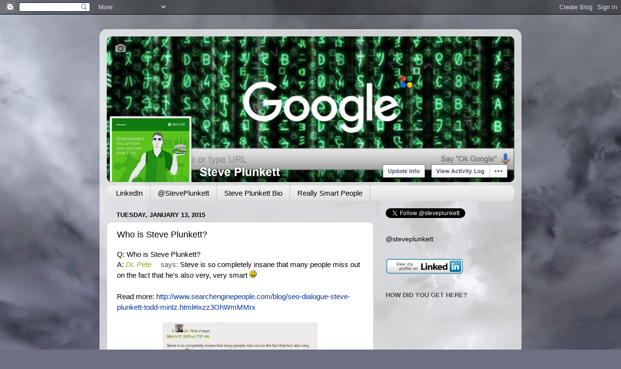

--- FILE ---
content_type: text/html; charset=UTF-8
request_url: https://www.steveplunkett.com/2015_01_11_archive.html
body_size: 21699
content:
<!DOCTYPE html>
<html class='v2' dir='ltr' xmlns='http://www.w3.org/1999/xhtml' xmlns:b='http://www.google.com/2005/gml/b' xmlns:data='http://www.google.com/2005/gml/data' xmlns:expr='http://www.google.com/2005/gml/expr'>
<head>
<link href='https://www.blogger.com/static/v1/widgets/335934321-css_bundle_v2.css' rel='stylesheet' type='text/css'/>
<meta content='VVQjgQyTeLVghqOeMdhvfdQ361UnVRYF8EkdbI8QgZM' name='google-site-verification'/>
<meta content='Rockfish SR. Search Scientist, Social Media and digital public relations Strategist @ Rockfish' name='description'/>
<meta content='Steve Plunkett, Steveplunkett, Steveplunkett.com' name='keywords'/>
<meta content='IE=EmulateIE7' http-equiv='X-UA-Compatible'/>
<meta content='width=1100' name='viewport'/>
<meta content='text/html; charset=UTF-8' http-equiv='Content-Type'/>
<meta content='blogger' name='generator'/>
<link href='https://www.steveplunkett.com/favicon.ico' rel='icon' type='image/x-icon'/>
<link href='https://www.steveplunkett.com/2015_01_11_archive.html' rel='canonical'/>
<link rel="alternate" type="application/atom+xml" title="Who is Steve Plunkett SEO? - StevePlunkett.com - Atom" href="https://www.steveplunkett.com/feeds/posts/default" />
<link rel="alternate" type="application/rss+xml" title="Who is Steve Plunkett SEO? - StevePlunkett.com - RSS" href="https://www.steveplunkett.com/feeds/posts/default?alt=rss" />
<link rel="service.post" type="application/atom+xml" title="Who is Steve Plunkett SEO? - StevePlunkett.com - Atom" href="https://www.blogger.com/feeds/14390462/posts/default" />
<!--Can't find substitution for tag [blog.ieCssRetrofitLinks]-->
<meta content='Steve is an accomplished SEO Scientist in search engine optimization, social user behavior and game revenue optimization.' name='description'/>
<meta content='https://www.steveplunkett.com/2015_01_11_archive.html' property='og:url'/>
<meta content='Who is Steve Plunkett SEO? - StevePlunkett.com' property='og:title'/>
<meta content='Steve is an accomplished SEO Scientist in search engine optimization, social user behavior and game revenue optimization.' property='og:description'/>
<title>Who is Steve Plunkett SEO? - StevePlunkett.com: 2015-01-11</title>
<style id='page-skin-1' type='text/css'><!--
/*-----------------------------------------------
Blogger Template Style
Name:     Picture Window
Designer: Blogger
URL:      www.blogger.com
----------------------------------------------- */
/* Content
----------------------------------------------- */
body {
font: normal normal 15px Arial, Tahoma, Helvetica, FreeSans, sans-serif;
color: #000000;
background: #6e6f81 url(//themes.googleusercontent.com/image?id=0BwVBOzw_-hbMY2NiOTcwYTgtMGU1My00NmFkLWE5ZWYtYmE2ODYwNTdmNzE1) no-repeat fixed top center /* Credit: clintspencer (http://www.istockphoto.com/googleimages.php?id=5963156&platform=blogger) */;
}
html body .region-inner {
min-width: 0;
max-width: 100%;
width: auto;
}
.content-outer {
font-size: 90%;
}
a:link {
text-decoration:none;
color: #000000;
}
a:visited {
text-decoration:none;
color: #000000;
}
a:hover {
text-decoration:underline;
color: #9f220d;
}
.content-outer {
background: transparent url(//www.blogblog.com/1kt/transparent/white80.png) repeat scroll top left;
-moz-border-radius: 15px;
-webkit-border-radius: 15px;
-goog-ms-border-radius: 15px;
border-radius: 15px;
-moz-box-shadow: 0 0 3px rgba(0, 0, 0, .15);
-webkit-box-shadow: 0 0 3px rgba(0, 0, 0, .15);
-goog-ms-box-shadow: 0 0 3px rgba(0, 0, 0, .15);
box-shadow: 0 0 3px rgba(0, 0, 0, .15);
margin: 30px auto;
}
.content-inner {
padding: 15px;
}
/* Header
----------------------------------------------- */
.header-outer {
background: #000000 url(//www.blogblog.com/1kt/transparent/header_gradient_shade.png) repeat-x scroll top left;
_background-image: none;
color: #ffffff;
-moz-border-radius: 10px;
-webkit-border-radius: 10px;
-goog-ms-border-radius: 10px;
border-radius: 10px;
}
.Header img, .Header #header-inner {
-moz-border-radius: 10px;
-webkit-border-radius: 10px;
-goog-ms-border-radius: 10px;
border-radius: 10px;
}
.header-inner .Header .titlewrapper,
.header-inner .Header .descriptionwrapper {
padding-left: 30px;
padding-right: 30px;
}
.Header h1 {
font: normal normal 36px Arial, Tahoma, Helvetica, FreeSans, sans-serif;
text-shadow: 1px 1px 3px rgba(0, 0, 0, 0.3);
}
.Header h1 a {
color: #ffffff;
}
.Header .description {
font-size: 130%;
}
/* Tabs
----------------------------------------------- */
.tabs-inner {
margin: .5em 0 0;
padding: 0;
}
.tabs-inner .section {
margin: 0;
}
.tabs-inner .widget ul {
padding: 0;
background: #f1f1f1 url(//www.blogblog.com/1kt/transparent/tabs_gradient_shade.png) repeat scroll bottom;
-moz-border-radius: 10px;
-webkit-border-radius: 10px;
-goog-ms-border-radius: 10px;
border-radius: 10px;
}
.tabs-inner .widget li {
border: none;
}
.tabs-inner .widget li a {
display: inline-block;
padding: .5em 1em;
margin-right: 0;
color: #000000;
font: normal normal 15px Arial, Tahoma, Helvetica, FreeSans, sans-serif;
-moz-border-radius: 0 0 0 0;
-webkit-border-top-left-radius: 0;
-webkit-border-top-right-radius: 0;
-goog-ms-border-radius: 0 0 0 0;
border-radius: 0 0 0 0;
background: transparent none no-repeat scroll top left;
border-right: 1px solid #c6c6c6;
}
.tabs-inner .widget li:first-child a {
padding-left: 1.25em;
-moz-border-radius-topleft: 10px;
-moz-border-radius-bottomleft: 10px;
-webkit-border-top-left-radius: 10px;
-webkit-border-bottom-left-radius: 10px;
-goog-ms-border-top-left-radius: 10px;
-goog-ms-border-bottom-left-radius: 10px;
border-top-left-radius: 10px;
border-bottom-left-radius: 10px;
}
.tabs-inner .widget li.selected a,
.tabs-inner .widget li a:hover {
position: relative;
z-index: 1;
background: #ffffff url(//www.blogblog.com/1kt/transparent/tabs_gradient_shade.png) repeat scroll bottom;
color: #000000;
-moz-box-shadow: 0 0 0 rgba(0, 0, 0, .15);
-webkit-box-shadow: 0 0 0 rgba(0, 0, 0, .15);
-goog-ms-box-shadow: 0 0 0 rgba(0, 0, 0, .15);
box-shadow: 0 0 0 rgba(0, 0, 0, .15);
}
/* Headings
----------------------------------------------- */
h2 {
font: bold normal 13px Arial, Tahoma, Helvetica, FreeSans, sans-serif;
text-transform: uppercase;
color: #474747;
margin: .5em 0;
}
/* Main
----------------------------------------------- */
.main-outer {
background: transparent none repeat scroll top center;
-moz-border-radius: 0 0 0 0;
-webkit-border-top-left-radius: 0;
-webkit-border-top-right-radius: 0;
-webkit-border-bottom-left-radius: 0;
-webkit-border-bottom-right-radius: 0;
-goog-ms-border-radius: 0 0 0 0;
border-radius: 0 0 0 0;
-moz-box-shadow: 0 0 0 rgba(0, 0, 0, .15);
-webkit-box-shadow: 0 0 0 rgba(0, 0, 0, .15);
-goog-ms-box-shadow: 0 0 0 rgba(0, 0, 0, .15);
box-shadow: 0 0 0 rgba(0, 0, 0, .15);
}
.main-inner {
padding: 15px 5px 20px;
}
.main-inner .column-center-inner {
padding: 0 0;
}
.main-inner .column-left-inner {
padding-left: 0;
}
.main-inner .column-right-inner {
padding-right: 0;
}
/* Posts
----------------------------------------------- */
h3.post-title {
margin: 0;
font: normal normal 18px Arial, Tahoma, Helvetica, FreeSans, sans-serif;
}
.comments h4 {
margin: 1em 0 0;
font: normal normal 18px Arial, Tahoma, Helvetica, FreeSans, sans-serif;
}
.date-header span {
color: #000000;
}
.post-outer {
background-color: #ffffff;
border: solid 1px #d8d8d8;
-moz-border-radius: 10px;
-webkit-border-radius: 10px;
border-radius: 10px;
-goog-ms-border-radius: 10px;
padding: 15px 20px;
margin: 0 -20px 20px;
}
.post-body {
line-height: 1.4;
font-size: 110%;
position: relative;
}
.post-header {
margin: 0 0 1.5em;
color: #8e8e8e;
line-height: 1.6;
}
.post-footer {
margin: .5em 0 0;
color: #8e8e8e;
line-height: 1.6;
}
#blog-pager {
font-size: 140%
}
#comments .comment-author {
padding-top: 1.5em;
border-top: dashed 1px #ccc;
border-top: dashed 1px rgba(128, 128, 128, .5);
background-position: 0 1.5em;
}
#comments .comment-author:first-child {
padding-top: 0;
border-top: none;
}
.avatar-image-container {
margin: .2em 0 0;
}
/* Comments
----------------------------------------------- */
.comments .comments-content .icon.blog-author {
background-repeat: no-repeat;
background-image: url([data-uri]);
}
.comments .comments-content .loadmore a {
border-top: 1px solid #9f220d;
border-bottom: 1px solid #9f220d;
}
.comments .continue {
border-top: 2px solid #9f220d;
}
/* Widgets
----------------------------------------------- */
.widget ul, .widget #ArchiveList ul.flat {
padding: 0;
list-style: none;
}
.widget ul li, .widget #ArchiveList ul.flat li {
border-top: dashed 1px #ccc;
border-top: dashed 1px rgba(128, 128, 128, .5);
}
.widget ul li:first-child, .widget #ArchiveList ul.flat li:first-child {
border-top: none;
}
.widget .post-body ul {
list-style: disc;
}
.widget .post-body ul li {
border: none;
}
/* Footer
----------------------------------------------- */
.footer-outer {
color:#e9e9e9;
background: transparent url(//www.blogblog.com/1kt/transparent/black50.png) repeat scroll top left;
-moz-border-radius: 10px 10px 10px 10px;
-webkit-border-top-left-radius: 10px;
-webkit-border-top-right-radius: 10px;
-webkit-border-bottom-left-radius: 10px;
-webkit-border-bottom-right-radius: 10px;
-goog-ms-border-radius: 10px 10px 10px 10px;
border-radius: 10px 10px 10px 10px;
-moz-box-shadow: 0 0 0 rgba(0, 0, 0, .15);
-webkit-box-shadow: 0 0 0 rgba(0, 0, 0, .15);
-goog-ms-box-shadow: 0 0 0 rgba(0, 0, 0, .15);
box-shadow: 0 0 0 rgba(0, 0, 0, .15);
}
.footer-inner {
padding: 10px 5px 20px;
}
.footer-outer a {
color: #fff9d4;
}
.footer-outer a:visited {
color: #c6bf8e;
}
.footer-outer a:hover {
color: #ffffff;
}
.footer-outer .widget h2 {
color: #b4b4b4;
}
/* Mobile
----------------------------------------------- */
html body.mobile {
height: auto;
}
html body.mobile {
min-height: 480px;
background-size: 100% auto;
}
.mobile .body-fauxcolumn-outer {
background: transparent none repeat scroll top left;
}
html .mobile .mobile-date-outer, html .mobile .blog-pager {
border-bottom: none;
background: transparent none repeat scroll top center;
margin-bottom: 10px;
}
.mobile .date-outer {
background: transparent none repeat scroll top center;
}
.mobile .header-outer, .mobile .main-outer,
.mobile .post-outer, .mobile .footer-outer {
-moz-border-radius: 0;
-webkit-border-radius: 0;
-goog-ms-border-radius: 0;
border-radius: 0;
}
.mobile .content-outer,
.mobile .main-outer,
.mobile .post-outer {
background: inherit;
border: none;
}
.mobile .content-outer {
font-size: 100%;
}
.mobile-link-button {
background-color: #000000;
}
.mobile-link-button a:link, .mobile-link-button a:visited {
color: #ffffff;
}
.mobile-index-contents {
color: #000000;
}
.mobile .tabs-inner .PageList .widget-content {
background: #ffffff url(//www.blogblog.com/1kt/transparent/tabs_gradient_shade.png) repeat scroll bottom;
color: #000000;
}
.mobile .tabs-inner .PageList .widget-content .pagelist-arrow {
border-left: 1px solid #c6c6c6;
}

--></style>
<style id='template-skin-1' type='text/css'><!--
body {
min-width: 870px;
}
.content-outer, .content-fauxcolumn-outer, .region-inner {
min-width: 870px;
max-width: 870px;
_width: 870px;
}
.main-inner .columns {
padding-left: 0;
padding-right: 290px;
}
.main-inner .fauxcolumn-center-outer {
left: 0;
right: 290px;
/* IE6 does not respect left and right together */
_width: expression(this.parentNode.offsetWidth -
parseInt("0") -
parseInt("290px") + 'px');
}
.main-inner .fauxcolumn-left-outer {
width: 0;
}
.main-inner .fauxcolumn-right-outer {
width: 290px;
}
.main-inner .column-left-outer {
width: 0;
right: 100%;
margin-left: -0;
}
.main-inner .column-right-outer {
width: 290px;
margin-right: -290px;
}
#layout {
min-width: 0;
}
#layout .content-outer {
min-width: 0;
width: 800px;
}
#layout .region-inner {
min-width: 0;
width: auto;
}
--></style>
<meta content='B2W_2OjqEpUmn93GtY5AKUYfuM8pwaaYHoZBJzal27w' name='google-site-verification'/>
<meta content='PChBewThqv0lZY8HcRvxDrJ8IOvaaJoHQc4lm6iLt6A' name='google-site-verification'/>
<script type='application/ld+json'>
{"@context":"http://schema.org",
"@type":"Person",
"name":"Steve Plunkett",
"url":"https://www.StevePlunkett.com",
"sameAs":["https://www.linkedin.com/in/dallasseoguru",
"https://www.twitter.com/StevePlunkett",
"https://plus.google.com/+stevePlunkettSEO",
"https://www.instagram.com/stevesnoms/",
"http://www.dallasseoblog.com/",
"https://www.youtube.com/user/steveplus1",
"https://www.facebook.com/Plunkett/"]
}
</script>
<link href='https://www.blogger.com/dyn-css/authorization.css?targetBlogID=14390462&amp;zx=438d232e-d8dd-4271-abcb-d9bc43460133' media='none' onload='if(media!=&#39;all&#39;)media=&#39;all&#39;' rel='stylesheet'/><noscript><link href='https://www.blogger.com/dyn-css/authorization.css?targetBlogID=14390462&amp;zx=438d232e-d8dd-4271-abcb-d9bc43460133' rel='stylesheet'/></noscript>
<meta name='google-adsense-platform-account' content='ca-host-pub-1556223355139109'/>
<meta name='google-adsense-platform-domain' content='blogspot.com'/>

<!-- data-ad-client=ca-pub-5241353362102637 -->

</head>
<body class='loading variant-shade'>
<div class='navbar section' id='navbar'><div class='widget Navbar' data-version='1' id='Navbar1'><script type="text/javascript">
    function setAttributeOnload(object, attribute, val) {
      if(window.addEventListener) {
        window.addEventListener('load',
          function(){ object[attribute] = val; }, false);
      } else {
        window.attachEvent('onload', function(){ object[attribute] = val; });
      }
    }
  </script>
<div id="navbar-iframe-container"></div>
<script type="text/javascript" src="https://apis.google.com/js/platform.js"></script>
<script type="text/javascript">
      gapi.load("gapi.iframes:gapi.iframes.style.bubble", function() {
        if (gapi.iframes && gapi.iframes.getContext) {
          gapi.iframes.getContext().openChild({
              url: 'https://www.blogger.com/navbar/14390462?origin\x3dhttps://www.steveplunkett.com',
              where: document.getElementById("navbar-iframe-container"),
              id: "navbar-iframe"
          });
        }
      });
    </script><script type="text/javascript">
(function() {
var script = document.createElement('script');
script.type = 'text/javascript';
script.src = '//pagead2.googlesyndication.com/pagead/js/google_top_exp.js';
var head = document.getElementsByTagName('head')[0];
if (head) {
head.appendChild(script);
}})();
</script>
</div></div>
<div class='body-fauxcolumns'>
<div class='fauxcolumn-outer body-fauxcolumn-outer'>
<div class='cap-top'>
<div class='cap-left'></div>
<div class='cap-right'></div>
</div>
<div class='fauxborder-left'>
<div class='fauxborder-right'></div>
<div class='fauxcolumn-inner'>
</div>
</div>
<div class='cap-bottom'>
<div class='cap-left'></div>
<div class='cap-right'></div>
</div>
</div>
</div>
<div class='content'>
<div class='content-fauxcolumns'>
<div class='fauxcolumn-outer content-fauxcolumn-outer'>
<div class='cap-top'>
<div class='cap-left'></div>
<div class='cap-right'></div>
</div>
<div class='fauxborder-left'>
<div class='fauxborder-right'></div>
<div class='fauxcolumn-inner'>
</div>
</div>
<div class='cap-bottom'>
<div class='cap-left'></div>
<div class='cap-right'></div>
</div>
</div>
</div>
<div class='content-outer'>
<div class='content-cap-top cap-top'>
<div class='cap-left'></div>
<div class='cap-right'></div>
</div>
<div class='fauxborder-left content-fauxborder-left'>
<div class='fauxborder-right content-fauxborder-right'></div>
<div class='content-inner'>
<header>
<div class='header-outer'>
<div class='header-cap-top cap-top'>
<div class='cap-left'></div>
<div class='cap-right'></div>
</div>
<div class='fauxborder-left header-fauxborder-left'>
<div class='fauxborder-right header-fauxborder-right'></div>
<div class='region-inner header-inner'>
<div class='header section' id='header'><div class='widget Header' data-version='1' id='Header1'>
<div id='header-inner'>
<a href='https://www.steveplunkett.com/' style='display: block'>
<img alt='Who is Steve Plunkett SEO? - StevePlunkett.com' height='300px; ' id='Header1_headerimg' src='https://blogger.googleusercontent.com/img/b/R29vZ2xl/AVvXsEgw3J98Qa84QLIgmXcCnPGLz_fA-W_kyrwQDIGFdeS1FipW7T0K9Fqx_CmuvV-9JN4ApJE4KtgmKK1E0Zi-Lny2nyybtiMmTS2qPCcfWaDKdOh0c1gir3_fb4wbSvc243mRhiPe/s1600-r/header.PNG' style='display: block' width='842px; '/>
</a>
</div>
</div></div>
</div>
</div>
<div class='header-cap-bottom cap-bottom'>
<div class='cap-left'></div>
<div class='cap-right'></div>
</div>
</div>
</header>
<div class='tabs-outer'>
<div class='tabs-cap-top cap-top'>
<div class='cap-left'></div>
<div class='cap-right'></div>
</div>
<div class='fauxborder-left tabs-fauxborder-left'>
<div class='fauxborder-right tabs-fauxborder-right'></div>
<div class='region-inner tabs-inner'>
<div class='tabs section' id='crosscol'><div class='widget PageList' data-version='1' id='PageList1'>
<h2>Really Smart People</h2>
<div class='widget-content'>
<ul>
<li>
<a href='https://www.linkedin.com/in/steveplunkettseo/'>LinkedIn</a>
</li>
<li>
<a href='http://www.twitter.com/StevePlunkett'>@StevePlunkett</a>
</li>
<li>
<a href='https://www.steveplunkett.com/p/steve-plunkett.html'>Steve Plunkett Bio</a>
</li>
<li>
<a href='http://www.reallysmartpeople.today'>Really Smart People</a>
</li>
</ul>
<div class='clear'></div>
</div>
</div></div>
<div class='tabs no-items section' id='crosscol-overflow'></div>
</div>
</div>
<div class='tabs-cap-bottom cap-bottom'>
<div class='cap-left'></div>
<div class='cap-right'></div>
</div>
</div>
<div class='main-outer'>
<div class='main-cap-top cap-top'>
<div class='cap-left'></div>
<div class='cap-right'></div>
</div>
<div class='fauxborder-left main-fauxborder-left'>
<div class='fauxborder-right main-fauxborder-right'></div>
<div class='region-inner main-inner'>
<div class='columns fauxcolumns'>
<div class='fauxcolumn-outer fauxcolumn-center-outer'>
<div class='cap-top'>
<div class='cap-left'></div>
<div class='cap-right'></div>
</div>
<div class='fauxborder-left'>
<div class='fauxborder-right'></div>
<div class='fauxcolumn-inner'>
</div>
</div>
<div class='cap-bottom'>
<div class='cap-left'></div>
<div class='cap-right'></div>
</div>
</div>
<div class='fauxcolumn-outer fauxcolumn-left-outer'>
<div class='cap-top'>
<div class='cap-left'></div>
<div class='cap-right'></div>
</div>
<div class='fauxborder-left'>
<div class='fauxborder-right'></div>
<div class='fauxcolumn-inner'>
</div>
</div>
<div class='cap-bottom'>
<div class='cap-left'></div>
<div class='cap-right'></div>
</div>
</div>
<div class='fauxcolumn-outer fauxcolumn-right-outer'>
<div class='cap-top'>
<div class='cap-left'></div>
<div class='cap-right'></div>
</div>
<div class='fauxborder-left'>
<div class='fauxborder-right'></div>
<div class='fauxcolumn-inner'>
</div>
</div>
<div class='cap-bottom'>
<div class='cap-left'></div>
<div class='cap-right'></div>
</div>
</div>
<!-- corrects IE6 width calculation -->
<div class='columns-inner'>
<div class='column-center-outer'>
<div class='column-center-inner'>
<div class='main section' id='main'><div class='widget Blog' data-version='1' id='Blog1'>
<div class='blog-posts hfeed'>

          <div class="date-outer">
        
<h2 class='date-header'><span>Tuesday, January 13, 2015</span></h2>

          <div class="date-posts">
        
<div class='post-outer'>
<div class='post hentry' itemprop='blogPost' itemscope='itemscope' itemtype='http://schema.org/BlogPosting'>
<meta content='https://blogger.googleusercontent.com/img/b/R29vZ2xl/AVvXsEgwWQwqUNhqW66ybtvmvBNOmEggNoKcGYP_C-jYwrW3o06xRpRqSrXq0e_dIiULJ_FppiMUCpjbE9RhVyOeuiYDF44-xwn1znTmUiP77caFHGwb6eCHp9bVtJI9mJ1vH5F-9ziTJg/s72-c/drpete.JPG' itemprop='image_url'/>
<meta content='14390462' itemprop='blogId'/>
<meta content='6731021489529018406' itemprop='postId'/>
<a name='6731021489529018406'></a>
<h3 class='post-title entry-title' itemprop='name'>
<a href='http://www.searchenginepeople.com/blog/seo-dialogue-steve-plunkett-todd-mintz.html#ixzz3OhWmMMrx'>Who is Steve Plunkett? </a>
</h3>
<div class='post-header'>
<div class='post-header-line-1'></div>
</div>
<div class='post-body entry-content' id='post-body-6731021489529018406' itemprop='articleBody'>
Q: Who is Steve Plunkett?<br />
A:&nbsp;<cite class="fn" style="border: 0px; color: #4d4d4d; font-family: 'Proxima Nova Rg', Helvetica, Arial, sans-serif; font-size: 15px; line-height: 22px;"><a class="url ext-link ext-icon-19" data-wpel-target="_blank" href="http://www.usereffect.com/" rel="external nofollow" style="background-attachment: initial; background-clip: initial; background-image: url(https://lh3.googleusercontent.com/blogger_img_proxy/AEn0k_vBPv91GMo32A7a9gPbrYrUpcsnKWhQLeH7ot2ntze5Sjifx_R0WwmKbXTsr7etY9CDQYbJZGJyemw47BPfDGiu7ugCqlhgJHF_KMM1Pr2e9f4iRXl24qRoAQIxRVi8BJsnU_tYsIHZlISzh579uhithQpIBcjZa_aLjyqPUPx4y4ZT4bZ9TF2b6LE=s0-d); background-origin: initial; background-position: 100% 50%; background-repeat: no-repeat; background-size: initial; border: 0px; color: #72ac15; outline: none; padding-right: 15px; text-decoration: none;" title="">Dr. Pete</a></cite><span style="color: #4d4d4d; font-family: 'Proxima Nova Rg', Helvetica, Arial, sans-serif; font-size: 15px; line-height: 22px;">&nbsp;</span><span class="says" style="border: 0px; color: #4d4d4d; font-family: 'Proxima Nova Rg', Helvetica, Arial, sans-serif; font-size: 15px; line-height: 22px; margin: 0px; padding: 0px;">says:&nbsp;</span><span style="background-color: white; font-family: 'Proxima Nova Rg', Helvetica, Arial, sans-serif; font-size: 15px; line-height: 22px;">Steve is so completely insane that many people miss out on the fact that he's also very, very smart&nbsp;</span><img alt=":)" class="wp-smiley" src="https://lh3.googleusercontent.com/blogger_img_proxy/AEn0k_sT1KuZwT4Lg135-QYcazDJy9GOSPW_2DUno8jmAsvd6qhIrlMwHBtOcu0XvfpucoQwCJ0PtGNUgpFyol0N11rUzgcINnqtPD-7ZHCnzcDZCu7AI2nmaydBkZfEtMgQsY8G_a1h9HAu7KZ-mNBjtw=s0-d" style="border: 0px; font-family: &#39;Proxima Nova Rg&#39;, Helvetica, Arial, sans-serif; font-size: 15px; height: auto; line-height: 22px; max-width: 100%;"><br />
<span style="border: 0px; font-family: 'Proxima Nova Rg', Helvetica, Arial, sans-serif; font-size: 15px; line-height: 22px; margin: 0px; padding: 0px;"><br />Read more:&nbsp;<a href="http://www.searchenginepeople.com/blog/seo-dialogue-steve-plunkett-todd-mintz.html#ixzz3OhWmMMrx" style="border: 0px; color: #003399; outline: none; text-decoration: none;">http://www.searchenginepeople.com/blog/seo-dialogue-steve-plunkett-todd-mintz.html#ixzz3OhWmMMrx</a></span><div>
<br /></div>
<div class="separator" style="clear: both; text-align: center;">
<a href="https://blogger.googleusercontent.com/img/b/R29vZ2xl/AVvXsEgwWQwqUNhqW66ybtvmvBNOmEggNoKcGYP_C-jYwrW3o06xRpRqSrXq0e_dIiULJ_FppiMUCpjbE9RhVyOeuiYDF44-xwn1znTmUiP77caFHGwb6eCHp9bVtJI9mJ1vH5F-9ziTJg/s1600/drpete.JPG" imageanchor="1" style="margin-left: 1em; margin-right: 1em;"><img border="0" height="71" src="https://blogger.googleusercontent.com/img/b/R29vZ2xl/AVvXsEgwWQwqUNhqW66ybtvmvBNOmEggNoKcGYP_C-jYwrW3o06xRpRqSrXq0e_dIiULJ_FppiMUCpjbE9RhVyOeuiYDF44-xwn1znTmUiP77caFHGwb6eCHp9bVtJI9mJ1vH5F-9ziTJg/s1600/drpete.JPG" width="320" /></a></div>
<div>
<br /></div>
<div>
<br /></div>
<div>
<br /></div>
<div>
(redacted something about meta tags that hasnt been registered/patented yet)</div>
<div style='clear: both;'></div>
</div>
<div class='post-footer'>
<div class='post-footer-line post-footer-line-1'><span class='post-author vcard'>
Posted by
<span class='fn' itemprop='author' itemscope='itemscope' itemtype='http://schema.org/Person'>
<meta content='https://www.blogger.com/profile/05386689325924028691' itemprop='url'/>
<a href='https://www.blogger.com/profile/05386689325924028691' rel='author' title='author profile'>
<span itemprop='name'>StevePlunkett</span>
</a>
</span>
</span>
<span class='post-timestamp'>
at
<meta content='https://www.steveplunkett.com/2015/01/who-is-steve-plunkett.html' itemprop='url'/>
<a class='timestamp-link' href='https://www.steveplunkett.com/2015/01/who-is-steve-plunkett.html' rel='bookmark' title='permanent link'><abbr class='published' itemprop='datePublished' title='2015-01-13T04:00:00-08:00'>Tuesday, January 13, 2015</abbr></a>
</span>
<span class='post-comment-link'>
<a class='comment-link' href='https://www.steveplunkett.com/2015/01/who-is-steve-plunkett.html#comment-form' onclick=''>
No comments:
              </a>
</span>
<span class='post-icons'>
<span class='item-action'>
<a href='https://www.blogger.com/email-post/14390462/6731021489529018406' title='Email Post'>
<img alt="" class="icon-action" height="13" src="//img1.blogblog.com/img/icon18_email.gif" width="18">
</a>
</span>
<span class='item-control blog-admin pid-1355895739'>
<a href='https://www.blogger.com/post-edit.g?blogID=14390462&postID=6731021489529018406&from=pencil' title='Edit Post'>
<img alt='' class='icon-action' height='18' src='https://resources.blogblog.com/img/icon18_edit_allbkg.gif' width='18'/>
</a>
</span>
</span>
<div class='post-share-buttons goog-inline-block'>
<a class='goog-inline-block share-button sb-email' href='https://www.blogger.com/share-post.g?blogID=14390462&postID=6731021489529018406&target=email' target='_blank' title='Email This'><span class='share-button-link-text'>Email This</span></a><a class='goog-inline-block share-button sb-blog' href='https://www.blogger.com/share-post.g?blogID=14390462&postID=6731021489529018406&target=blog' onclick='window.open(this.href, "_blank", "height=270,width=475"); return false;' target='_blank' title='BlogThis!'><span class='share-button-link-text'>BlogThis!</span></a><a class='goog-inline-block share-button sb-twitter' href='https://www.blogger.com/share-post.g?blogID=14390462&postID=6731021489529018406&target=twitter' target='_blank' title='Share to X'><span class='share-button-link-text'>Share to X</span></a><a class='goog-inline-block share-button sb-facebook' href='https://www.blogger.com/share-post.g?blogID=14390462&postID=6731021489529018406&target=facebook' onclick='window.open(this.href, "_blank", "height=430,width=640"); return false;' target='_blank' title='Share to Facebook'><span class='share-button-link-text'>Share to Facebook</span></a><a class='goog-inline-block share-button sb-pinterest' href='https://www.blogger.com/share-post.g?blogID=14390462&postID=6731021489529018406&target=pinterest' target='_blank' title='Share to Pinterest'><span class='share-button-link-text'>Share to Pinterest</span></a>
</div>
</div>
<div class='post-footer-line post-footer-line-2'><span class='post-labels'>
Labels:
<a href='https://www.steveplunkett.com/search/label/Question%3AWho%20is%20Steve%20Plunkett%3F%20Answer%3ASteve%20is%20a%20Search%20Scientist' rel='tag'>Question:Who is Steve Plunkett? Answer:Steve is a Search Scientist</a>
</span>
</div>
<div class='post-footer-line post-footer-line-3'></div>
</div>
</div>
</div>
<div class='post-outer'>
<div class='post hentry' itemprop='blogPost' itemscope='itemscope' itemtype='http://schema.org/BlogPosting'>
<meta content='https://blogger.googleusercontent.com/img/b/R29vZ2xl/AVvXsEhKFo2JtFgazxalM36POOw3QjO7VrCdqJpIMqEYAduwXnG5eBWhc9XIr_JC4frovoZMdKmSEKhfnu-I7Qn8BP2aM_-Mz60jq3Yi1TZcmkh2_IV1wY3T_9eb2O7VubpwRn4Wlyjx/s72-c/uktime2.JPG' itemprop='image_url'/>
<meta content='14390462' itemprop='blogId'/>
<meta content='1242290137717523757' itemprop='postId'/>
<a name='1242290137717523757'></a>
<h3 class='post-title entry-title' itemprop='name'>
<a href='http://www.steveplunkett.com/2015/01/2015-seo-and-social-media-prophecy-and.html'>2015 - SEO and Social Media Prophecy and 2014 Digital Advertising Notables</a>
</h3>
<div class='post-header'>
<div class='post-header-line-1'></div>
</div>
<div class='post-body entry-content' id='post-body-1242290137717523757' itemprop='articleBody'>
As we begin 2015 there are things that made a lasting impact on 2014 and some that are just about to raise their ugly heads and catch many marketers unaware and unprepared.<br />
Here is your future checklist for Digital &#8211; Mobile Application Development, SEO, Social Media Management/Marketing, Digital Advertising and Digital PR in 2015<br />
<br />
1.<span class="Apple-tab-span" style="white-space: pre;"> </span>Voice Search &#8211; More to come on this, in detail, but as &#8220;users&#8221;, (Search and Social Media), move to mobile devices, specifically phones, Voice Search Optimization is going to be a really big thing and is going to catch many marketers by surprise. Hint: We have been researching Voice Search at Rockfish since 2011, (Google Labs), and have been actively doing VSO, (Voice Search Optimization for clients).<br />At some point there will be AI, (Artificial Intelligence Agents), that do tasks and searches for us.. this is the beginning..&nbsp;&nbsp;<br />
<br />
<div class="separator" style="clear: both; text-align: center;">
<a href="https://blogger.googleusercontent.com/img/b/R29vZ2xl/AVvXsEhKFo2JtFgazxalM36POOw3QjO7VrCdqJpIMqEYAduwXnG5eBWhc9XIr_JC4frovoZMdKmSEKhfnu-I7Qn8BP2aM_-Mz60jq3Yi1TZcmkh2_IV1wY3T_9eb2O7VubpwRn4Wlyjx/s1600/uktime2.JPG" style="margin-left: 1em; margin-right: 1em;"><img border="0" height="112" src="https://blogger.googleusercontent.com/img/b/R29vZ2xl/AVvXsEhKFo2JtFgazxalM36POOw3QjO7VrCdqJpIMqEYAduwXnG5eBWhc9XIr_JC4frovoZMdKmSEKhfnu-I7Qn8BP2aM_-Mz60jq3Yi1TZcmkh2_IV1wY3T_9eb2O7VubpwRn4Wlyjx/s1600/uktime2.JPG" width="320" /></a></div>
<br />
2.<span class="Apple-tab-span" style="white-space: pre;"> </span> KBO or Knowledge Base Optimization &#8211; Brands, Brands, #Brands &#8211; With Google keeping the searcher on Google&#8217;s network longer, (See Google Play, Google Knowledge Graph and Google Plus), being able to make a change to Wikipedia by having that editor friend or the media person who works in PLAs assist you in modifying what your client doesn&#8217;t like to see about their own brand in Google. Learn how to fix anything&#8230;. &nbsp;including Wikipedia.. Or perish. 3rd Party data and citations will be super important.&nbsp;<br />
<div class="separator" style="clear: both; text-align: center;">
<a href="https://blogger.googleusercontent.com/img/b/R29vZ2xl/AVvXsEiKZg-GQMaSsu3vDTPV3lRhbqNymgKPFCVE_Djzos5GcbjwnwB2uuaPcjCxlwKX3eJAv1jKE7eyTs5MyecUH-2B8181r0OlAylkoDYpTJO1zoWQJ9PUMBPXCNeIQYsVdV4hEOCi/s1600/edit.JPG" style="margin-left: 1em; margin-right: 1em;"><img border="0" height="320" src="https://blogger.googleusercontent.com/img/b/R29vZ2xl/AVvXsEiKZg-GQMaSsu3vDTPV3lRhbqNymgKPFCVE_Djzos5GcbjwnwB2uuaPcjCxlwKX3eJAv1jKE7eyTs5MyecUH-2B8181r0OlAylkoDYpTJO1zoWQJ9PUMBPXCNeIQYsVdV4hEOCi/s1600/edit.JPG" width="311" /></a></div>
<br />
3.<span class="Apple-tab-span" style="white-space: pre;"> </span>YouTube &#8211; Video Search Optimization &#8211; YouTube Hashtags work on Google + now. &nbsp;Dec. 2008 YouTube was 25% of all Google Searches. Now, More U.S. Based 18-34 Year-olds Watch YouTube than Cable and YouTube videos influence the purchasing decisions of 53% of all consumers in the U.S. YouTube has now replaced the TV set.<br />
<div class="separator" style="clear: both; text-align: center;">
<a href="https://blogger.googleusercontent.com/img/b/R29vZ2xl/AVvXsEjVFTlhrxYVZrEEyzHxnpUtOD6E0Knov7H5yg2rQF5weSiUu2atkMZKqmjwh1zyMr_lUw3zfTEG8_PaGZvSNl_f4TqZElk0ozkxKBGFpTRAlYYTndxfCDztfT6yryoKGcihozct/s1600/youtubehashtags.JPG" style="margin-left: 1em; margin-right: 1em;"><img border="0" height="61" src="https://blogger.googleusercontent.com/img/b/R29vZ2xl/AVvXsEjVFTlhrxYVZrEEyzHxnpUtOD6E0Knov7H5yg2rQF5weSiUu2atkMZKqmjwh1zyMr_lUw3zfTEG8_PaGZvSNl_f4TqZElk0ozkxKBGFpTRAlYYTndxfCDztfT6yryoKGcihozct/s1600/youtubehashtags.JPG" width="320" /></a></div>
<br />
4.<span class="Apple-tab-span" style="white-space: pre;"> </span>Digital Media Distribution &#8211; Someone hacked Sony Pictures, &#8220;The Interview&#8221; was released via Digital distribution methods BEFORE it was released in theatres for the first time in History. Personal Note: I watched it on Xbox Video, I purchased it for $15.99 downloaded it and watched it the day before it was released in theaters.<br />
<div class="separator" style="clear: both; text-align: center;">
<a href="https://blogger.googleusercontent.com/img/b/R29vZ2xl/AVvXsEh5QOdLBZU5JhsWzAwFJuOJwyIIsU_PHddymU0-7UXu4WIyyuD3050YYC_UuWslGte3R_L2PtTyuYU1xPF-w_nkDLClgDn_j-6584OkVjbOIX5p7YEXhl3koO49bOh6qecL2E9t/s1600/theinterview.JPG" style="margin-left: 1em; margin-right: 1em;"><img border="0" height="233" src="https://blogger.googleusercontent.com/img/b/R29vZ2xl/AVvXsEh5QOdLBZU5JhsWzAwFJuOJwyIIsU_PHddymU0-7UXu4WIyyuD3050YYC_UuWslGte3R_L2PtTyuYU1xPF-w_nkDLClgDn_j-6584OkVjbOIX5p7YEXhl3koO49bOh6qecL2E9t/s1600/theinterview.JPG" width="320" /></a></div>
<br />
5.<span class="Apple-tab-span" style="white-space: pre;"> </span>Television Content Viewing Habits &#8211; Similar to the above but &#8220;Binge Watching&#8221; is now a thing. Personal Note: Still have not watched Breaking Bad &#8211; but one day, Binge Watching it. Commercial Television has made the leap with APPS. Phones, Tablet and Gaming Consoles now have applications where you can watch network television complete with commercials. Unlike TiVo, it&#8217;s not when you want it, or like AT&amp;T UVerse where you can pretty much pick your own time schedule for your own shows, but that is for digital cable users, which also have another app. Welcome to the world of multi-screens and cross=platforms, Netflix now charges by the screen.<br />
<div class="separator" style="clear: both; text-align: center;">
<a href="https://blogger.googleusercontent.com/img/b/R29vZ2xl/AVvXsEgI-1pHPjdy84pdhaE4JypgSYjcbRjTxsLuepG6d2T0X7OaZC6azW5Q53LJZAmJrLHawhxvvTkdJs3IOPHSRtqU6-ILD8jvtxK2KVsBbFdtHY2s-Td-swdGSTY3HH5EAfkZztrH/s1600/netflix.JPG" style="margin-left: 1em; margin-right: 1em;"><img border="0" height="95" src="https://blogger.googleusercontent.com/img/b/R29vZ2xl/AVvXsEgI-1pHPjdy84pdhaE4JypgSYjcbRjTxsLuepG6d2T0X7OaZC6azW5Q53LJZAmJrLHawhxvvTkdJs3IOPHSRtqU6-ILD8jvtxK2KVsBbFdtHY2s-Td-swdGSTY3HH5EAfkZztrH/s1600/netflix.JPG" width="320" /></a></div>
<br />
6.<span class="Apple-tab-span" style="white-space: pre;"> </span>Mobile &#8211; It&#8217;s everything and it&#8217;s everywhere. Google considers Tablets more like Desktop than a mobile device and sees Smart Phones as totally different. Overall, smartphones and tablets accounted for 39% of Google organic search traffic during the third quarter of 2014. Personal Note: The big change I made in October 2014 in mobile was I removed Facebook from my phone after they launched Facebook Messenger. Life is actually a lot more peaceful, calm and I have been sleeping more. Facebook Messenger was never installed on my IPad either. &nbsp;2015 Mobile trend prediction &#8211; Look for devices to have LESS memory, and more services expecting data to be stored in a cloud.<br />
Actually, isn&#8217;t there a lawsuit about this? &#8220;iPhone users sue Apple over iOS 8 device storage squeeze&#8221; see hashtag #itoldyouso for most of these "predictions"<br />
<br />
7.<span class="Apple-tab-span" style="white-space: pre;"> </span>Mobile Payments &#8211; 2014 saw the debut of Apple Pay with Google Wallet still lurking around, Apple leap-frogged PayPal and Google Wallet for Mobile payments. Storyboard Messaging Service Snapchat got hacked, many private pictures of celebrities unclothed were released in October, known as the &#8220;Snappening&#8221;, next month in November of 2014 introduced Snap Cash, See a pattern here?<br />
<br />
8.<span class="Apple-tab-span" style="white-space: pre;"> </span>Hacking &#8211; The reason why I purchased #The Interview on Xbox360 was that Hackers from somewhere, (Either Korea or the U.S. supposedly, I can&#8217;t comment), broke into mail servers and got email from Sony executives somewhere that shouldn&#8217;t have been having private conversations in email. &nbsp;(Ask Mark Cuban about his messaging app - Cyberdust ) - Hackers then also did Denial of Service attacks on the sources of bandwidth for XBOX and PS4, shutting Sony PlayStation Network down. <br />
<br />
Personal Note: <i>I didn&#8217;t notice, I was watching The Interview on Xbox Video during the time of the Xbox attack. While Downloading Destiny and Call of Duty: Advanced Warfare updates.</i><br />
<br />
&nbsp;Wait before I forget, entirely TOO MANY RETAILERS got hacked in 2014, let&#8217;s hope, actually pray, it doesn&#8217;t get worse in 2015... But it will... you have no idea... #beafraid #beveryafraid<br />
<br />
Our openness with online websites like Facebook, Snapchat, Foursquare, <br />
(Foursquare got booted in 2013, remember?), and mobile devices, security and privacy should go hand in hand... however we are not doing it right.. &nbsp;I&#8217;m still not using a credit card, cash only at some stores.<br />
<br />
9.<span class="Apple-tab-span" style="white-space: pre;"> </span>Selfies - 2014 was the first year I took a &#8220;selfie&#8221;. I took 9 last year, have taken 4 this year, maybe if I get prettier, I&#8217;ll take more? Instagram is built on a foundation of selfies. Thank God Pinterest hasn&#8217;t fallen victim to the Selfie trend. Facebook has, Twitter has, and Television and Magazines have, ok, prediction. &nbsp;Some study comes out showing guys that take #selfies too much are serial killers or something..<br />
<br />
<div class="separator" style="clear: both; text-align: center;">
<a href="https://blogger.googleusercontent.com/img/b/R29vZ2xl/AVvXsEhapWQMGO9AOm6WBRmWfJcl7dv-4_lvqMAtsI08xXzP4MjWod1jLGdTuMiHeoR-vCpWaByoVmsAF-T9pSbbGjkGEBaIuwdOvBSK1LEobA2zd4GTQ4pGpLJqKSb9IetjXfcN0fR7/s1600/donttakeselfies.JPG" style="margin-left: 1em; margin-right: 1em;"><img border="0" height="320" src="https://blogger.googleusercontent.com/img/b/R29vZ2xl/AVvXsEhapWQMGO9AOm6WBRmWfJcl7dv-4_lvqMAtsI08xXzP4MjWod1jLGdTuMiHeoR-vCpWaByoVmsAF-T9pSbbGjkGEBaIuwdOvBSK1LEobA2zd4GTQ4pGpLJqKSb9IetjXfcN0fR7/s1600/donttakeselfies.JPG" width="251" /></a></div>
<br />
<br />
<br />
10.<span class="Apple-tab-span" style="white-space: pre;"> </span>Video Conferencing &#8211; Aside from the multi-BILLION dollar Adult industry built around video conferencing platforms like Skype, how soon in 2015 does it add FaceTime and Google Hangouts? Pinterest made private boards and thankfully Instagram picked up the adult traffic before they ruined Pinterest. However Facebook and Twitter are now seeing the Adult spam deluge with Vines just like the Adult invasion that pretty much killed Myspace. &nbsp;Right before we all left and went to The Facebook. Never fear. Google hangouts are being used for business. Google even has a business unit named Google Hangouts for Business. Let&#8217;s hope it&#8217;s not overrun with Adult like Snapchat, look for more Google Hangouts to be catalogued in YouTube search results for educational purposes.<br />
<br />
Social Media isn't "new" it's just a term for Internet Socialization. We used to "Go outside" and "play" - now we sit and watch Youtubes on our phones.. or we sit and play Xbox or PlayStation, which.. now has people playing and "watching them play".<br />
<div class="StartModule jumptarget" style="background-color: white; color: #222222; font-family: &quot;Segoe UI&quot;, Arial, sans-serif; font-size: 15px; margin-top: 0px;">
<h2 style="font-size: 20px; font-weight: normal; margin: 7px 0px 24px; padding: 0px;">
From XboxOne..</h2>
</div>
<div class="DescriptionModule" style="-webkit-text-stroke-width: 0px; background-color: white; color: #222222; font-family: &quot;Segoe UI&quot;, Arial, sans-serif; font-size: 15px; font-style: normal; font-variant: normal; font-weight: normal; letter-spacing: normal; line-height: normal; margin-left: 0px; orphans: auto; text-align: start; text-indent: 0px; text-transform: none; white-space: normal; widows: auto; word-spacing: 0px;">
It&#8217;s easy to make group video calls on Xbox One using Skype. Before you make a group video call, your Kinect sensor must be plugged in. At least one person on the call must have a Premium Skype account. You can initiate a group video call with a maximum of 4 people in a group (including yourself). However, if someone else on Skype initiates the call from another device such as a Windows 8 PC, that call can include up to 25 people.<br />
<br />
Also, Didnt Amazon just buy Twitch? Where you can watch models play video games..<br />
<blockquote class="twitter-tweet" lang="en">
Ready to play <a href="https://twitter.com/H1Z1game">@H1Z1game</a> with me? <a href="http://www.twitch.tv/AdrianneCurry" target="_blank">http://www.Twitch.TV/AdrianneCurry</a> <a href="http://t.co/5R15jD8fGV">pic.twitter.com/5R15jD8fGV</a><br />
&#8212; Adrianne Curry (@AdrianneCurry) <a href="https://twitter.com/AdrianneCurry/status/553703800117010432">January 10, 2015</a></blockquote>
<script async="" charset="utf-8" src="//platform.twitter.com/widgets.js"></script>

<br />
<br />
<br /></div>
<br />
11.<span class="Apple-tab-span" style="white-space: pre;"> </span>Stock Market &#8211; Facebook will continue to have a higher valuation than TWTR but Twitter will become more useful and more a part of our lives and Facebook will be ravaged by a virus. But to my dismay, will bounce back and the stock price will still go up. Facebook Offers and Twitter Cards will still provide excellent opportunities for businesses but Twitter Cards will rule Google.<br />
<br />
Dear CNBC people, watch TV, Are you showing everyone's Facebook Page or Twitter /Nick?<br />
<br />
Why is Twitter Stock worth less? I truly don't get it.<br />
<br />
<div class="separator" style="clear: both; text-align: center;">
<a href="https://blogger.googleusercontent.com/img/b/R29vZ2xl/AVvXsEh_X8VHs6P1avaFAoZwOnnz5h7srtQYXYH2hoF6m4e_qv3g_9cXcopFmImFjakIJNF2__UBGbUrhRS_wxl6amWbmhW8PviGFDQiWvEdPfl7iAxmT7N9MYZwC6cSbdSUPz90POy9/s1600/yammer-blog.JPG" style="margin-left: 1em; margin-right: 1em;"><img border="0" height="155" src="https://blogger.googleusercontent.com/img/b/R29vZ2xl/AVvXsEh_X8VHs6P1avaFAoZwOnnz5h7srtQYXYH2hoF6m4e_qv3g_9cXcopFmImFjakIJNF2__UBGbUrhRS_wxl6amWbmhW8PviGFDQiWvEdPfl7iAxmT7N9MYZwC6cSbdSUPz90POy9/s1600/yammer-blog.JPG" width="320" /></a></div>
<br />
<br />
12.<span class="Apple-tab-span" style="white-space: pre;"> </span>Private Messaging Fragmentation &#8211; Here are words to live by in 2015 &#8211; &#8220;If you don&#8217;t want it public, don&#8217;t connect to the internet or a mobile network&#8221; &#8211; Mark Cuban created Cyber Dust for this reason. Look for security and privacy to suddenly become big deals in 2015 when we realize how clueless we have been with our data. Governments are going to try and legislate this in 2015<br />
<br />
<br />
<br />
<br />
13.<span class="Apple-tab-span" style="white-space: pre;"> </span>Candy Crush vs. Kim Kardashian &#8211; Candy Crush (free) and Minecraft (paid) are the two most downloaded games in 2014. (Google Play) Any guesses on 2015?<br />
<br />
<div class="separator" style="clear: both; text-align: center;">
<a href="https://blogger.googleusercontent.com/img/b/R29vZ2xl/AVvXsEheD84YyImREryg78T-LAP8AWtXpwZtUQLlX9DT2uYjknaS4eaua4KXBIoeIE3EQlIEXqTMhWOZr9zEHkCvzE6ipkYkzWsRtAEFlRh_8ztokTajnmR__8lAWqwCXC3gdPvIVN3f/s1600/candycrushrehab.jpg" style="margin-left: 1em; margin-right: 1em;"><img border="0" height="240" src="https://blogger.googleusercontent.com/img/b/R29vZ2xl/AVvXsEheD84YyImREryg78T-LAP8AWtXpwZtUQLlX9DT2uYjknaS4eaua4KXBIoeIE3EQlIEXqTMhWOZr9zEHkCvzE6ipkYkzWsRtAEFlRh_8ztokTajnmR__8lAWqwCXC3gdPvIVN3f/s1600/candycrushrehab.jpg" width="320" /></a></div>
<br />
<br />
<br />
14.<span class="Apple-tab-span" style="white-space: pre;"> </span>As people look to express themselves more in a predominately 140 character world, blogging will resurface, video blogs will become bigger and better as well as more people looking for places other than Facebook &nbsp;and Twitter, Instagram, Still the "@" &nbsp;will still rule social media.<br />
<br />
15.<span class="Apple-tab-span" style="white-space: pre;"> </span>People will realize people are using Google+ and as it gets more integrated into Google Search, brands and businesses, a Google hangout may be akin to a Fax machine but probably not in 2015. Maybe 2016. Google&nbsp;+ will be this place hidden in search results, hmm.. (light bulb)<br />
<br />
<br />
<br />
Reference &#8211;<br />
<a href="http://www.reelseo.com/youtube-facts-stats-2014/">http://www.reelseo.com/youtube-facts-stats-2014/</a><br />
<a href="http://www.marketingcharts.com/online/mobile-neared-40-of-us-organic-search-traffic-in-q3-47320/">http://www.marketingcharts.com/online/mobile-neared-40-of-us-organic-search-traffic-in-q3-47320/</a><br />
<a href="http://www.theinquirer.net/inquirer/news/2388648/iphone-users-sue-apple-over-ios-8-device-storage-squeeze">http://www.theinquirer.net/inquirer/news/2388648/iphone-users-sue-apple-over-ios-8-device-storage-squeeze</a><br />
<a href="http://www.wired.com/2014/10/the-snappening-is-not-your-fault/">http://www.wired.com/2014/10/the-snappening-is-not-your-fault/</a><br />
<br />
<br />
<br />
<div>
<br /></div>
<div class="zemanta-related">
<h6 class="zemanta-related-title">
Related articles</h6>
<ul class="zemanta-article-ul zemanta-article-ul-image">
<li class="zemanta-article-ul-li-image zemanta-article-ul-li"><a href="http://marketsanity.com/mark-cuban-google-may-short-heres/" target="_blank"><img src="//i.zemanta.com/321667126_80_80.jpg" /></a><a href="http://marketsanity.com/mark-cuban-google-may-short-heres/" target="_blank">Mark Cuban: Google may be a short - here's why</a>(marketsanity.com)<div>
<hr />
</div>
</li>
<li class="zemanta-article-ul-li-image zemanta-article-ul-li"><a href="http://www.shoretelsky.com/google-testing-google-voice-desktop-app-internally/" target="_blank"><img src="//i.zemanta.com/noimg_66_80_80.jpg" /></a><a href="http://www.shoretelsky.com/google-testing-google-voice-desktop-app-internally/" target="_blank">Google Testing Google Voice Desktop App Internally</a>(shoretelsky.com)<div>
<hr />
</div>
</li>
<li class="zemanta-article-ul-li-image zemanta-article-ul-li"><a href="http://www.creditrepair.com/blog/technology-updates/google-making-more-upgrades-to-wallet-platform/" target="_blank"><img src="//i.zemanta.com/114704451_80_80.jpg" /></a><a href="http://www.creditrepair.com/blog/technology-updates/google-making-more-upgrades-to-wallet-platform/" target="_blank">Google making more upgrades to Wallet platform</a>(creditrepair.com)<div>
<hr />
</div>
</li>
<li class="zemanta-article-ul-li-image zemanta-article-ul-li"><a href="http://www.mombloggerbuzz.com/2015/01/08/5-reasons-why-i-recommend-the-cyberdustapp/" target="_blank"><img src="//i.zemanta.com/320937761_80_80.jpg" /></a><a href="http://www.mombloggerbuzz.com/2015/01/08/5-reasons-why-i-recommend-the-cyberdustapp/" target="_blank">5 Reasons Why I Recommend the @CyberDustApp</a>(mombloggerbuzz.com)<div>
<hr />
</div>
</li>
<li class="zemanta-article-ul-li-image zemanta-article-ul-li"><a href="http://www.insidermonkey.com/blog/why-twitter-inc-twtr-stock-had-a-late-day-spike-of-around-2-on-friday-337513/" target="_blank"><img src="//i.zemanta.com/321471000_80_80.jpg" /></a><a href="http://www.insidermonkey.com/blog/why-twitter-inc-twtr-stock-had-a-late-day-spike-of-around-2-on-friday-337513/" target="_blank">Why Twitter Inc (TWTR) Stock Had A Late Day Spike Of Around 2% On Friday?</a>(insidermonkey.com)<div>
<hr />
</div>
</li>
<li class="zemanta-article-ul-li-image zemanta-article-ul-li"><a href="http://grasshopper.com/resources/tools/online-payment-options-google-paypal-amazon/" target="_blank"><img src="//i.zemanta.com/261948216_80_80.jpg" /></a><a href="http://grasshopper.com/resources/tools/online-payment-options-google-paypal-amazon/" target="_blank">Google vs. PayPal vs. Amazon: Pick the Right Payment Solution</a>(grasshopper.com)<div>
<hr />
</div>
</li>
<li class="zemanta-article-ul-li-image zemanta-article-ul-li"><a href="http://www.digitalsurgeons.com/blog/news/google-graduates-and-why-they-make-a-difference/" target="_blank"><img src="//i.zemanta.com/107904898_80_80.jpg" /></a><a href="http://www.digitalsurgeons.com/blog/news/google-graduates-and-why-they-make-a-difference/" target="_blank">SERPS: Google Graduates and Why They Make a Difference</a>(digitalsurgeons.com)<div>
<hr />
</div>
</li>
<li class="zemanta-article-ul-li-image zemanta-article-ul-li"><a href="http://www.columbian.com/news/2015/jan/05/google-introduces-home-audio-streaming-service/" target="_blank"><img src="//i.zemanta.com/320303233_80_80.jpg" /></a><a href="http://www.columbian.com/news/2015/jan/05/google-introduces-home-audio-streaming-service/" target="_blank">Google introduces home audio streaming service</a>(columbian.com)<div>
<hr />
</div>
</li>
<li class="zemanta-article-ul-li-image zemanta-article-ul-li"><a href="http://www.digitalsurgeons.com/blog/news/google_wallets/" target="_blank"><img src="//i.zemanta.com/107905104_80_80.jpg" /></a><a href="http://www.digitalsurgeons.com/blog/news/google_wallets/" target="_blank">Hey Google, What's in your Wallet?</a>(digitalsurgeons.com)<div>
<hr />
</div>
</li>
<li class="zemanta-article-ul-li-image zemanta-article-ul-li"><a href="http://hubshout.com/?Googles-Next-Big-Move:-Voice&amp;AID=223" target="_blank"><img src="//i.zemanta.com/230946546_80_80.jpg" /></a><a href="http://hubshout.com/?Googles-Next-Big-Move:-Voice&amp;AID=223" target="_blank">Googles Next Big Move: Voice</a>(hubshout.com)<div>
<hr />
</div>
</li>
</ul>
</div>
<div style='clear: both;'></div>
</div>
<div class='post-footer'>
<div class='post-footer-line post-footer-line-1'><span class='post-author vcard'>
Posted by
<span class='fn' itemprop='author' itemscope='itemscope' itemtype='http://schema.org/Person'>
<span itemprop='name'>djpaisley</span>
</span>
</span>
<span class='post-timestamp'>
at
<meta content='https://www.steveplunkett.com/2015/01/2015-seo-and-social-media-prophecy-and.html' itemprop='url'/>
<a class='timestamp-link' href='https://www.steveplunkett.com/2015/01/2015-seo-and-social-media-prophecy-and.html' rel='bookmark' title='permanent link'><abbr class='published' itemprop='datePublished' title='2015-01-13T03:13:00-08:00'>Tuesday, January 13, 2015</abbr></a>
</span>
<span class='post-comment-link'>
<a class='comment-link' href='https://www.steveplunkett.com/2015/01/2015-seo-and-social-media-prophecy-and.html#comment-form' onclick=''>
No comments:
              </a>
</span>
<span class='post-icons'>
<span class='item-action'>
<a href='https://www.blogger.com/email-post/14390462/1242290137717523757' title='Email Post'>
<img alt="" class="icon-action" height="13" src="//img1.blogblog.com/img/icon18_email.gif" width="18">
</a>
</span>
<span class='item-control blog-admin pid-1130831704'>
<a href='https://www.blogger.com/post-edit.g?blogID=14390462&postID=1242290137717523757&from=pencil' title='Edit Post'>
<img alt='' class='icon-action' height='18' src='https://resources.blogblog.com/img/icon18_edit_allbkg.gif' width='18'/>
</a>
</span>
</span>
<div class='post-share-buttons goog-inline-block'>
<a class='goog-inline-block share-button sb-email' href='https://www.blogger.com/share-post.g?blogID=14390462&postID=1242290137717523757&target=email' target='_blank' title='Email This'><span class='share-button-link-text'>Email This</span></a><a class='goog-inline-block share-button sb-blog' href='https://www.blogger.com/share-post.g?blogID=14390462&postID=1242290137717523757&target=blog' onclick='window.open(this.href, "_blank", "height=270,width=475"); return false;' target='_blank' title='BlogThis!'><span class='share-button-link-text'>BlogThis!</span></a><a class='goog-inline-block share-button sb-twitter' href='https://www.blogger.com/share-post.g?blogID=14390462&postID=1242290137717523757&target=twitter' target='_blank' title='Share to X'><span class='share-button-link-text'>Share to X</span></a><a class='goog-inline-block share-button sb-facebook' href='https://www.blogger.com/share-post.g?blogID=14390462&postID=1242290137717523757&target=facebook' onclick='window.open(this.href, "_blank", "height=430,width=640"); return false;' target='_blank' title='Share to Facebook'><span class='share-button-link-text'>Share to Facebook</span></a><a class='goog-inline-block share-button sb-pinterest' href='https://www.blogger.com/share-post.g?blogID=14390462&postID=1242290137717523757&target=pinterest' target='_blank' title='Share to Pinterest'><span class='share-button-link-text'>Share to Pinterest</span></a>
</div>
</div>
<div class='post-footer-line post-footer-line-2'><span class='post-labels'>
Labels:
<a href='https://www.steveplunkett.com/search/label/%23brands' rel='tag'>#brands</a>,
<a href='https://www.steveplunkett.com/search/label/AI' rel='tag'>AI</a>,
<a href='https://www.steveplunkett.com/search/label/Brands' rel='tag'>Brands</a>,
<a href='https://www.steveplunkett.com/search/label/Digital%20Advertising%20Strategy' rel='tag'>Digital Advertising Strategy</a>,
<a href='https://www.steveplunkett.com/search/label/digital%20predictions' rel='tag'>digital predictions</a>,
<a href='https://www.steveplunkett.com/search/label/Facebook' rel='tag'>Facebook</a>,
<a href='https://www.steveplunkett.com/search/label/KBO' rel='tag'>KBO</a>,
<a href='https://www.steveplunkett.com/search/label/Knowledge%20Base%20Optimization' rel='tag'>Knowledge Base Optimization</a>,
<a href='https://www.steveplunkett.com/search/label/mobile' rel='tag'>mobile</a>,
<a href='https://www.steveplunkett.com/search/label/Search' rel='tag'>Search</a>,
<a href='https://www.steveplunkett.com/search/label/SEO' rel='tag'>SEO</a>,
<a href='https://www.steveplunkett.com/search/label/Social%20Media' rel='tag'>Social Media</a>,
<a href='https://www.steveplunkett.com/search/label/steve%20plunkett' rel='tag'>steve plunkett</a>,
<a href='https://www.steveplunkett.com/search/label/Twitter' rel='tag'>Twitter</a>,
<a href='https://www.steveplunkett.com/search/label/Voice%20Search%20Optimization' rel='tag'>Voice Search Optimization</a>,
<a href='https://www.steveplunkett.com/search/label/VSO' rel='tag'>VSO</a>
</span>
</div>
<div class='post-footer-line post-footer-line-3'></div>
</div>
</div>
</div>

        </div></div>
      
</div>
<div class='blog-pager' id='blog-pager'>
<span id='blog-pager-newer-link'>
<a class='blog-pager-newer-link' href='https://www.steveplunkett.com/search?updated-max=2015-11-17T10:08:00-08:00&max-results=5&reverse-paginate=true' id='Blog1_blog-pager-newer-link' title='Newer Posts'>Newer Posts</a>
</span>
<span id='blog-pager-older-link'>
<a class='blog-pager-older-link' href='https://www.steveplunkett.com/search?updated-max=2015-01-13T03:13:00-08:00&max-results=5' id='Blog1_blog-pager-older-link' title='Older Posts'>Older Posts</a>
</span>
<a class='home-link' href='https://www.steveplunkett.com/'>Home</a>
</div>
<div class='clear'></div>
<div class='blog-feeds'>
<div class='feed-links'>
Subscribe to:
<a class='feed-link' href='https://www.steveplunkett.com/feeds/posts/default' target='_blank' type='application/atom+xml'>Comments (Atom)</a>
</div>
</div>
</div></div>
</div>
</div>
<div class='column-left-outer'>
<div class='column-left-inner'>
<aside>
</aside>
</div>
</div>
<div class='column-right-outer'>
<div class='column-right-inner'>
<aside>
<div class='sidebar section' id='sidebar-right-1'><div class='widget HTML' data-version='1' id='HTML3'>
<div class='widget-content'>
<a href="https://twitter.com/steveplunkett" class="twitter-follow-button" data-show-count="false">Follow @steveplunkett</a><script async src="//platform.twitter.com/widgets.js" charset="utf-8"></script>
</div>
<div class='clear'></div>
</div><div class='widget HTML' data-version='1' id='HTML1'>
<div class='widget-content'>
<a class="twitter-timeline"  href="https://twitter.com/steveplunkett" data-widget-id="301429191553978368">@steveplunkett</a>
            <script>!function(d,s,id){var js,fjs=d.getElementsByTagName(s)[0],p=/^http:/.test(d.location)?'http':'https';if(!d.getElementById(id)){js=d.createElement(s);js.id=id;js.src=p+"://platform.twitter.com/widgets.js";fjs.parentNode.insertBefore(js,fjs);}}(document,"script","twitter-wjs");</script>
</div>
<div class='clear'></div>
</div><div class='widget HTML' data-version='1' id='HTML2'>
<div class='widget-content'>
<a href="http://www.linkedin.com/in/dallasseoguru"><img border="0" width="160" alt="View Steve Plunkett&#39;s profile on LinkedIn" src="https://lh3.googleusercontent.com/blogger_img_proxy/AEn0k_v8WcgFj6wdNRA9PxqqPB0ZTAqt1BK6cbsz5TELLzHPV7mXfMKxLKjjwiBemgEjYwmQYv_l2b2YwrOeOdyCKwYC3JKKjjxiTQWBKOlgBbzyk4N9dwZydg5zN_Hhj7w=s0-d" height="33"></a><br />
</div>
<div class='clear'></div>
</div><div class='widget Poll' data-version='1' id='Poll1'>
<h2 class='title'>How did you get here?</h2>
<div class='widget-content'>
<iframe allowtransparency='true' frameborder='0' height='180' name='poll-widget600511901110232161' style='border:none; width:100%;'></iframe>
<div class='clear'></div>
</div>
</div><div class='widget BlogArchive' data-version='1' id='BlogArchive1'>
<h2>Blog Archive</h2>
<div class='widget-content'>
<div id='ArchiveList'>
<div id='BlogArchive1_ArchiveList'>
<ul class='hierarchy'>
<li class='archivedate collapsed'>
<a class='toggle' href='javascript:void(0)'>
<span class='zippy'>

        &#9658;&#160;
      
</span>
</a>
<a class='post-count-link' href='https://www.steveplunkett.com/2018/'>
2018
</a>
<span class='post-count' dir='ltr'>(2)</span>
<ul class='hierarchy'>
<li class='archivedate collapsed'>
<a class='toggle' href='javascript:void(0)'>
<span class='zippy'>

        &#9658;&#160;
      
</span>
</a>
<a class='post-count-link' href='https://www.steveplunkett.com/2018_08_12_archive.html'>
08/12 - 08/19
</a>
<span class='post-count' dir='ltr'>(1)</span>
</li>
</ul>
<ul class='hierarchy'>
<li class='archivedate collapsed'>
<a class='toggle' href='javascript:void(0)'>
<span class='zippy'>

        &#9658;&#160;
      
</span>
</a>
<a class='post-count-link' href='https://www.steveplunkett.com/2018_04_01_archive.html'>
04/01 - 04/08
</a>
<span class='post-count' dir='ltr'>(1)</span>
</li>
</ul>
</li>
</ul>
<ul class='hierarchy'>
<li class='archivedate collapsed'>
<a class='toggle' href='javascript:void(0)'>
<span class='zippy'>

        &#9658;&#160;
      
</span>
</a>
<a class='post-count-link' href='https://www.steveplunkett.com/2017/'>
2017
</a>
<span class='post-count' dir='ltr'>(6)</span>
<ul class='hierarchy'>
<li class='archivedate collapsed'>
<a class='toggle' href='javascript:void(0)'>
<span class='zippy'>

        &#9658;&#160;
      
</span>
</a>
<a class='post-count-link' href='https://www.steveplunkett.com/2017_12_24_archive.html'>
12/24 - 12/31
</a>
<span class='post-count' dir='ltr'>(1)</span>
</li>
</ul>
<ul class='hierarchy'>
<li class='archivedate collapsed'>
<a class='toggle' href='javascript:void(0)'>
<span class='zippy'>

        &#9658;&#160;
      
</span>
</a>
<a class='post-count-link' href='https://www.steveplunkett.com/2017_12_17_archive.html'>
12/17 - 12/24
</a>
<span class='post-count' dir='ltr'>(1)</span>
</li>
</ul>
<ul class='hierarchy'>
<li class='archivedate collapsed'>
<a class='toggle' href='javascript:void(0)'>
<span class='zippy'>

        &#9658;&#160;
      
</span>
</a>
<a class='post-count-link' href='https://www.steveplunkett.com/2017_09_03_archive.html'>
09/03 - 09/10
</a>
<span class='post-count' dir='ltr'>(1)</span>
</li>
</ul>
<ul class='hierarchy'>
<li class='archivedate collapsed'>
<a class='toggle' href='javascript:void(0)'>
<span class='zippy'>

        &#9658;&#160;
      
</span>
</a>
<a class='post-count-link' href='https://www.steveplunkett.com/2017_07_02_archive.html'>
07/02 - 07/09
</a>
<span class='post-count' dir='ltr'>(1)</span>
</li>
</ul>
<ul class='hierarchy'>
<li class='archivedate collapsed'>
<a class='toggle' href='javascript:void(0)'>
<span class='zippy'>

        &#9658;&#160;
      
</span>
</a>
<a class='post-count-link' href='https://www.steveplunkett.com/2017_05_28_archive.html'>
05/28 - 06/04
</a>
<span class='post-count' dir='ltr'>(1)</span>
</li>
</ul>
<ul class='hierarchy'>
<li class='archivedate collapsed'>
<a class='toggle' href='javascript:void(0)'>
<span class='zippy'>

        &#9658;&#160;
      
</span>
</a>
<a class='post-count-link' href='https://www.steveplunkett.com/2017_01_29_archive.html'>
01/29 - 02/05
</a>
<span class='post-count' dir='ltr'>(1)</span>
</li>
</ul>
</li>
</ul>
<ul class='hierarchy'>
<li class='archivedate collapsed'>
<a class='toggle' href='javascript:void(0)'>
<span class='zippy'>

        &#9658;&#160;
      
</span>
</a>
<a class='post-count-link' href='https://www.steveplunkett.com/2016/'>
2016
</a>
<span class='post-count' dir='ltr'>(22)</span>
<ul class='hierarchy'>
<li class='archivedate collapsed'>
<a class='toggle' href='javascript:void(0)'>
<span class='zippy'>

        &#9658;&#160;
      
</span>
</a>
<a class='post-count-link' href='https://www.steveplunkett.com/2016_12_18_archive.html'>
12/18 - 12/25
</a>
<span class='post-count' dir='ltr'>(1)</span>
</li>
</ul>
<ul class='hierarchy'>
<li class='archivedate collapsed'>
<a class='toggle' href='javascript:void(0)'>
<span class='zippy'>

        &#9658;&#160;
      
</span>
</a>
<a class='post-count-link' href='https://www.steveplunkett.com/2016_11_27_archive.html'>
11/27 - 12/04
</a>
<span class='post-count' dir='ltr'>(1)</span>
</li>
</ul>
<ul class='hierarchy'>
<li class='archivedate collapsed'>
<a class='toggle' href='javascript:void(0)'>
<span class='zippy'>

        &#9658;&#160;
      
</span>
</a>
<a class='post-count-link' href='https://www.steveplunkett.com/2016_11_13_archive.html'>
11/13 - 11/20
</a>
<span class='post-count' dir='ltr'>(1)</span>
</li>
</ul>
<ul class='hierarchy'>
<li class='archivedate collapsed'>
<a class='toggle' href='javascript:void(0)'>
<span class='zippy'>

        &#9658;&#160;
      
</span>
</a>
<a class='post-count-link' href='https://www.steveplunkett.com/2016_08_21_archive.html'>
08/21 - 08/28
</a>
<span class='post-count' dir='ltr'>(1)</span>
</li>
</ul>
<ul class='hierarchy'>
<li class='archivedate collapsed'>
<a class='toggle' href='javascript:void(0)'>
<span class='zippy'>

        &#9658;&#160;
      
</span>
</a>
<a class='post-count-link' href='https://www.steveplunkett.com/2016_05_22_archive.html'>
05/22 - 05/29
</a>
<span class='post-count' dir='ltr'>(2)</span>
</li>
</ul>
<ul class='hierarchy'>
<li class='archivedate collapsed'>
<a class='toggle' href='javascript:void(0)'>
<span class='zippy'>

        &#9658;&#160;
      
</span>
</a>
<a class='post-count-link' href='https://www.steveplunkett.com/2016_05_15_archive.html'>
05/15 - 05/22
</a>
<span class='post-count' dir='ltr'>(4)</span>
</li>
</ul>
<ul class='hierarchy'>
<li class='archivedate collapsed'>
<a class='toggle' href='javascript:void(0)'>
<span class='zippy'>

        &#9658;&#160;
      
</span>
</a>
<a class='post-count-link' href='https://www.steveplunkett.com/2016_04_24_archive.html'>
04/24 - 05/01
</a>
<span class='post-count' dir='ltr'>(1)</span>
</li>
</ul>
<ul class='hierarchy'>
<li class='archivedate collapsed'>
<a class='toggle' href='javascript:void(0)'>
<span class='zippy'>

        &#9658;&#160;
      
</span>
</a>
<a class='post-count-link' href='https://www.steveplunkett.com/2016_03_20_archive.html'>
03/20 - 03/27
</a>
<span class='post-count' dir='ltr'>(2)</span>
</li>
</ul>
<ul class='hierarchy'>
<li class='archivedate collapsed'>
<a class='toggle' href='javascript:void(0)'>
<span class='zippy'>

        &#9658;&#160;
      
</span>
</a>
<a class='post-count-link' href='https://www.steveplunkett.com/2016_03_13_archive.html'>
03/13 - 03/20
</a>
<span class='post-count' dir='ltr'>(4)</span>
</li>
</ul>
<ul class='hierarchy'>
<li class='archivedate collapsed'>
<a class='toggle' href='javascript:void(0)'>
<span class='zippy'>

        &#9658;&#160;
      
</span>
</a>
<a class='post-count-link' href='https://www.steveplunkett.com/2016_01_03_archive.html'>
01/03 - 01/10
</a>
<span class='post-count' dir='ltr'>(5)</span>
</li>
</ul>
</li>
</ul>
<ul class='hierarchy'>
<li class='archivedate expanded'>
<a class='toggle' href='javascript:void(0)'>
<span class='zippy toggle-open'>

        &#9660;&#160;
      
</span>
</a>
<a class='post-count-link' href='https://www.steveplunkett.com/2015/'>
2015
</a>
<span class='post-count' dir='ltr'>(8)</span>
<ul class='hierarchy'>
<li class='archivedate collapsed'>
<a class='toggle' href='javascript:void(0)'>
<span class='zippy'>

        &#9658;&#160;
      
</span>
</a>
<a class='post-count-link' href='https://www.steveplunkett.com/2015_11_15_archive.html'>
11/15 - 11/22
</a>
<span class='post-count' dir='ltr'>(2)</span>
</li>
</ul>
<ul class='hierarchy'>
<li class='archivedate collapsed'>
<a class='toggle' href='javascript:void(0)'>
<span class='zippy'>

        &#9658;&#160;
      
</span>
</a>
<a class='post-count-link' href='https://www.steveplunkett.com/2015_07_05_archive.html'>
07/05 - 07/12
</a>
<span class='post-count' dir='ltr'>(1)</span>
</li>
</ul>
<ul class='hierarchy'>
<li class='archivedate collapsed'>
<a class='toggle' href='javascript:void(0)'>
<span class='zippy'>

        &#9658;&#160;
      
</span>
</a>
<a class='post-count-link' href='https://www.steveplunkett.com/2015_04_19_archive.html'>
04/19 - 04/26
</a>
<span class='post-count' dir='ltr'>(1)</span>
</li>
</ul>
<ul class='hierarchy'>
<li class='archivedate collapsed'>
<a class='toggle' href='javascript:void(0)'>
<span class='zippy'>

        &#9658;&#160;
      
</span>
</a>
<a class='post-count-link' href='https://www.steveplunkett.com/2015_03_15_archive.html'>
03/15 - 03/22
</a>
<span class='post-count' dir='ltr'>(1)</span>
</li>
</ul>
<ul class='hierarchy'>
<li class='archivedate collapsed'>
<a class='toggle' href='javascript:void(0)'>
<span class='zippy'>

        &#9658;&#160;
      
</span>
</a>
<a class='post-count-link' href='https://www.steveplunkett.com/2015_01_18_archive.html'>
01/18 - 01/25
</a>
<span class='post-count' dir='ltr'>(1)</span>
</li>
</ul>
<ul class='hierarchy'>
<li class='archivedate expanded'>
<a class='toggle' href='javascript:void(0)'>
<span class='zippy toggle-open'>

        &#9660;&#160;
      
</span>
</a>
<a class='post-count-link' href='https://www.steveplunkett.com/2015_01_11_archive.html'>
01/11 - 01/18
</a>
<span class='post-count' dir='ltr'>(2)</span>
<ul class='posts'>
<li><a href='https://www.steveplunkett.com/2015/01/who-is-steve-plunkett.html'>Who is Steve Plunkett?</a></li>
<li><a href='https://www.steveplunkett.com/2015/01/2015-seo-and-social-media-prophecy-and.html'>2015 - SEO and Social Media Prophecy and 2014 Digi...</a></li>
</ul>
</li>
</ul>
</li>
</ul>
<ul class='hierarchy'>
<li class='archivedate collapsed'>
<a class='toggle' href='javascript:void(0)'>
<span class='zippy'>

        &#9658;&#160;
      
</span>
</a>
<a class='post-count-link' href='https://www.steveplunkett.com/2014/'>
2014
</a>
<span class='post-count' dir='ltr'>(6)</span>
<ul class='hierarchy'>
<li class='archivedate collapsed'>
<a class='toggle' href='javascript:void(0)'>
<span class='zippy'>

        &#9658;&#160;
      
</span>
</a>
<a class='post-count-link' href='https://www.steveplunkett.com/2014_08_31_archive.html'>
08/31 - 09/07
</a>
<span class='post-count' dir='ltr'>(2)</span>
</li>
</ul>
<ul class='hierarchy'>
<li class='archivedate collapsed'>
<a class='toggle' href='javascript:void(0)'>
<span class='zippy'>

        &#9658;&#160;
      
</span>
</a>
<a class='post-count-link' href='https://www.steveplunkett.com/2014_03_30_archive.html'>
03/30 - 04/06
</a>
<span class='post-count' dir='ltr'>(2)</span>
</li>
</ul>
<ul class='hierarchy'>
<li class='archivedate collapsed'>
<a class='toggle' href='javascript:void(0)'>
<span class='zippy'>

        &#9658;&#160;
      
</span>
</a>
<a class='post-count-link' href='https://www.steveplunkett.com/2014_01_19_archive.html'>
01/19 - 01/26
</a>
<span class='post-count' dir='ltr'>(1)</span>
</li>
</ul>
<ul class='hierarchy'>
<li class='archivedate collapsed'>
<a class='toggle' href='javascript:void(0)'>
<span class='zippy'>

        &#9658;&#160;
      
</span>
</a>
<a class='post-count-link' href='https://www.steveplunkett.com/2014_01_05_archive.html'>
01/05 - 01/12
</a>
<span class='post-count' dir='ltr'>(1)</span>
</li>
</ul>
</li>
</ul>
<ul class='hierarchy'>
<li class='archivedate collapsed'>
<a class='toggle' href='javascript:void(0)'>
<span class='zippy'>

        &#9658;&#160;
      
</span>
</a>
<a class='post-count-link' href='https://www.steveplunkett.com/2013/'>
2013
</a>
<span class='post-count' dir='ltr'>(6)</span>
<ul class='hierarchy'>
<li class='archivedate collapsed'>
<a class='toggle' href='javascript:void(0)'>
<span class='zippy'>

        &#9658;&#160;
      
</span>
</a>
<a class='post-count-link' href='https://www.steveplunkett.com/2013_12_29_archive.html'>
12/29 - 01/05
</a>
<span class='post-count' dir='ltr'>(1)</span>
</li>
</ul>
<ul class='hierarchy'>
<li class='archivedate collapsed'>
<a class='toggle' href='javascript:void(0)'>
<span class='zippy'>

        &#9658;&#160;
      
</span>
</a>
<a class='post-count-link' href='https://www.steveplunkett.com/2013_11_10_archive.html'>
11/10 - 11/17
</a>
<span class='post-count' dir='ltr'>(2)</span>
</li>
</ul>
<ul class='hierarchy'>
<li class='archivedate collapsed'>
<a class='toggle' href='javascript:void(0)'>
<span class='zippy'>

        &#9658;&#160;
      
</span>
</a>
<a class='post-count-link' href='https://www.steveplunkett.com/2013_10_27_archive.html'>
10/27 - 11/03
</a>
<span class='post-count' dir='ltr'>(1)</span>
</li>
</ul>
<ul class='hierarchy'>
<li class='archivedate collapsed'>
<a class='toggle' href='javascript:void(0)'>
<span class='zippy'>

        &#9658;&#160;
      
</span>
</a>
<a class='post-count-link' href='https://www.steveplunkett.com/2013_08_18_archive.html'>
08/18 - 08/25
</a>
<span class='post-count' dir='ltr'>(1)</span>
</li>
</ul>
<ul class='hierarchy'>
<li class='archivedate collapsed'>
<a class='toggle' href='javascript:void(0)'>
<span class='zippy'>

        &#9658;&#160;
      
</span>
</a>
<a class='post-count-link' href='https://www.steveplunkett.com/2013_08_11_archive.html'>
08/11 - 08/18
</a>
<span class='post-count' dir='ltr'>(1)</span>
</li>
</ul>
</li>
</ul>
<ul class='hierarchy'>
<li class='archivedate collapsed'>
<a class='toggle' href='javascript:void(0)'>
<span class='zippy'>

        &#9658;&#160;
      
</span>
</a>
<a class='post-count-link' href='https://www.steveplunkett.com/2012/'>
2012
</a>
<span class='post-count' dir='ltr'>(2)</span>
<ul class='hierarchy'>
<li class='archivedate collapsed'>
<a class='toggle' href='javascript:void(0)'>
<span class='zippy'>

        &#9658;&#160;
      
</span>
</a>
<a class='post-count-link' href='https://www.steveplunkett.com/2012_09_30_archive.html'>
09/30 - 10/07
</a>
<span class='post-count' dir='ltr'>(1)</span>
</li>
</ul>
<ul class='hierarchy'>
<li class='archivedate collapsed'>
<a class='toggle' href='javascript:void(0)'>
<span class='zippy'>

        &#9658;&#160;
      
</span>
</a>
<a class='post-count-link' href='https://www.steveplunkett.com/2012_01_08_archive.html'>
01/08 - 01/15
</a>
<span class='post-count' dir='ltr'>(1)</span>
</li>
</ul>
</li>
</ul>
<ul class='hierarchy'>
<li class='archivedate collapsed'>
<a class='toggle' href='javascript:void(0)'>
<span class='zippy'>

        &#9658;&#160;
      
</span>
</a>
<a class='post-count-link' href='https://www.steveplunkett.com/2011/'>
2011
</a>
<span class='post-count' dir='ltr'>(2)</span>
<ul class='hierarchy'>
<li class='archivedate collapsed'>
<a class='toggle' href='javascript:void(0)'>
<span class='zippy'>

        &#9658;&#160;
      
</span>
</a>
<a class='post-count-link' href='https://www.steveplunkett.com/2011_11_13_archive.html'>
11/13 - 11/20
</a>
<span class='post-count' dir='ltr'>(1)</span>
</li>
</ul>
<ul class='hierarchy'>
<li class='archivedate collapsed'>
<a class='toggle' href='javascript:void(0)'>
<span class='zippy'>

        &#9658;&#160;
      
</span>
</a>
<a class='post-count-link' href='https://www.steveplunkett.com/2011_07_03_archive.html'>
07/03 - 07/10
</a>
<span class='post-count' dir='ltr'>(1)</span>
</li>
</ul>
</li>
</ul>
<ul class='hierarchy'>
<li class='archivedate collapsed'>
<a class='toggle' href='javascript:void(0)'>
<span class='zippy'>

        &#9658;&#160;
      
</span>
</a>
<a class='post-count-link' href='https://www.steveplunkett.com/2010/'>
2010
</a>
<span class='post-count' dir='ltr'>(27)</span>
<ul class='hierarchy'>
<li class='archivedate collapsed'>
<a class='toggle' href='javascript:void(0)'>
<span class='zippy'>

        &#9658;&#160;
      
</span>
</a>
<a class='post-count-link' href='https://www.steveplunkett.com/2010_10_31_archive.html'>
10/31 - 11/07
</a>
<span class='post-count' dir='ltr'>(2)</span>
</li>
</ul>
<ul class='hierarchy'>
<li class='archivedate collapsed'>
<a class='toggle' href='javascript:void(0)'>
<span class='zippy'>

        &#9658;&#160;
      
</span>
</a>
<a class='post-count-link' href='https://www.steveplunkett.com/2010_09_26_archive.html'>
09/26 - 10/03
</a>
<span class='post-count' dir='ltr'>(4)</span>
</li>
</ul>
<ul class='hierarchy'>
<li class='archivedate collapsed'>
<a class='toggle' href='javascript:void(0)'>
<span class='zippy'>

        &#9658;&#160;
      
</span>
</a>
<a class='post-count-link' href='https://www.steveplunkett.com/2010_09_05_archive.html'>
09/05 - 09/12
</a>
<span class='post-count' dir='ltr'>(3)</span>
</li>
</ul>
<ul class='hierarchy'>
<li class='archivedate collapsed'>
<a class='toggle' href='javascript:void(0)'>
<span class='zippy'>

        &#9658;&#160;
      
</span>
</a>
<a class='post-count-link' href='https://www.steveplunkett.com/2010_08_29_archive.html'>
08/29 - 09/05
</a>
<span class='post-count' dir='ltr'>(7)</span>
</li>
</ul>
<ul class='hierarchy'>
<li class='archivedate collapsed'>
<a class='toggle' href='javascript:void(0)'>
<span class='zippy'>

        &#9658;&#160;
      
</span>
</a>
<a class='post-count-link' href='https://www.steveplunkett.com/2010_08_08_archive.html'>
08/08 - 08/15
</a>
<span class='post-count' dir='ltr'>(1)</span>
</li>
</ul>
<ul class='hierarchy'>
<li class='archivedate collapsed'>
<a class='toggle' href='javascript:void(0)'>
<span class='zippy'>

        &#9658;&#160;
      
</span>
</a>
<a class='post-count-link' href='https://www.steveplunkett.com/2010_06_27_archive.html'>
06/27 - 07/04
</a>
<span class='post-count' dir='ltr'>(1)</span>
</li>
</ul>
<ul class='hierarchy'>
<li class='archivedate collapsed'>
<a class='toggle' href='javascript:void(0)'>
<span class='zippy'>

        &#9658;&#160;
      
</span>
</a>
<a class='post-count-link' href='https://www.steveplunkett.com/2010_06_13_archive.html'>
06/13 - 06/20
</a>
<span class='post-count' dir='ltr'>(1)</span>
</li>
</ul>
<ul class='hierarchy'>
<li class='archivedate collapsed'>
<a class='toggle' href='javascript:void(0)'>
<span class='zippy'>

        &#9658;&#160;
      
</span>
</a>
<a class='post-count-link' href='https://www.steveplunkett.com/2010_06_06_archive.html'>
06/06 - 06/13
</a>
<span class='post-count' dir='ltr'>(1)</span>
</li>
</ul>
<ul class='hierarchy'>
<li class='archivedate collapsed'>
<a class='toggle' href='javascript:void(0)'>
<span class='zippy'>

        &#9658;&#160;
      
</span>
</a>
<a class='post-count-link' href='https://www.steveplunkett.com/2010_05_23_archive.html'>
05/23 - 05/30
</a>
<span class='post-count' dir='ltr'>(2)</span>
</li>
</ul>
<ul class='hierarchy'>
<li class='archivedate collapsed'>
<a class='toggle' href='javascript:void(0)'>
<span class='zippy'>

        &#9658;&#160;
      
</span>
</a>
<a class='post-count-link' href='https://www.steveplunkett.com/2010_04_11_archive.html'>
04/11 - 04/18
</a>
<span class='post-count' dir='ltr'>(2)</span>
</li>
</ul>
<ul class='hierarchy'>
<li class='archivedate collapsed'>
<a class='toggle' href='javascript:void(0)'>
<span class='zippy'>

        &#9658;&#160;
      
</span>
</a>
<a class='post-count-link' href='https://www.steveplunkett.com/2010_03_21_archive.html'>
03/21 - 03/28
</a>
<span class='post-count' dir='ltr'>(1)</span>
</li>
</ul>
<ul class='hierarchy'>
<li class='archivedate collapsed'>
<a class='toggle' href='javascript:void(0)'>
<span class='zippy'>

        &#9658;&#160;
      
</span>
</a>
<a class='post-count-link' href='https://www.steveplunkett.com/2010_03_14_archive.html'>
03/14 - 03/21
</a>
<span class='post-count' dir='ltr'>(2)</span>
</li>
</ul>
</li>
</ul>
<ul class='hierarchy'>
<li class='archivedate collapsed'>
<a class='toggle' href='javascript:void(0)'>
<span class='zippy'>

        &#9658;&#160;
      
</span>
</a>
<a class='post-count-link' href='https://www.steveplunkett.com/2009/'>
2009
</a>
<span class='post-count' dir='ltr'>(8)</span>
<ul class='hierarchy'>
<li class='archivedate collapsed'>
<a class='toggle' href='javascript:void(0)'>
<span class='zippy'>

        &#9658;&#160;
      
</span>
</a>
<a class='post-count-link' href='https://www.steveplunkett.com/2009_12_13_archive.html'>
12/13 - 12/20
</a>
<span class='post-count' dir='ltr'>(1)</span>
</li>
</ul>
<ul class='hierarchy'>
<li class='archivedate collapsed'>
<a class='toggle' href='javascript:void(0)'>
<span class='zippy'>

        &#9658;&#160;
      
</span>
</a>
<a class='post-count-link' href='https://www.steveplunkett.com/2009_08_23_archive.html'>
08/23 - 08/30
</a>
<span class='post-count' dir='ltr'>(1)</span>
</li>
</ul>
<ul class='hierarchy'>
<li class='archivedate collapsed'>
<a class='toggle' href='javascript:void(0)'>
<span class='zippy'>

        &#9658;&#160;
      
</span>
</a>
<a class='post-count-link' href='https://www.steveplunkett.com/2009_08_16_archive.html'>
08/16 - 08/23
</a>
<span class='post-count' dir='ltr'>(1)</span>
</li>
</ul>
<ul class='hierarchy'>
<li class='archivedate collapsed'>
<a class='toggle' href='javascript:void(0)'>
<span class='zippy'>

        &#9658;&#160;
      
</span>
</a>
<a class='post-count-link' href='https://www.steveplunkett.com/2009_04_12_archive.html'>
04/12 - 04/19
</a>
<span class='post-count' dir='ltr'>(2)</span>
</li>
</ul>
<ul class='hierarchy'>
<li class='archivedate collapsed'>
<a class='toggle' href='javascript:void(0)'>
<span class='zippy'>

        &#9658;&#160;
      
</span>
</a>
<a class='post-count-link' href='https://www.steveplunkett.com/2009_02_22_archive.html'>
02/22 - 03/01
</a>
<span class='post-count' dir='ltr'>(1)</span>
</li>
</ul>
<ul class='hierarchy'>
<li class='archivedate collapsed'>
<a class='toggle' href='javascript:void(0)'>
<span class='zippy'>

        &#9658;&#160;
      
</span>
</a>
<a class='post-count-link' href='https://www.steveplunkett.com/2009_02_15_archive.html'>
02/15 - 02/22
</a>
<span class='post-count' dir='ltr'>(1)</span>
</li>
</ul>
<ul class='hierarchy'>
<li class='archivedate collapsed'>
<a class='toggle' href='javascript:void(0)'>
<span class='zippy'>

        &#9658;&#160;
      
</span>
</a>
<a class='post-count-link' href='https://www.steveplunkett.com/2009_01_18_archive.html'>
01/18 - 01/25
</a>
<span class='post-count' dir='ltr'>(1)</span>
</li>
</ul>
</li>
</ul>
<ul class='hierarchy'>
<li class='archivedate collapsed'>
<a class='toggle' href='javascript:void(0)'>
<span class='zippy'>

        &#9658;&#160;
      
</span>
</a>
<a class='post-count-link' href='https://www.steveplunkett.com/2008/'>
2008
</a>
<span class='post-count' dir='ltr'>(8)</span>
<ul class='hierarchy'>
<li class='archivedate collapsed'>
<a class='toggle' href='javascript:void(0)'>
<span class='zippy'>

        &#9658;&#160;
      
</span>
</a>
<a class='post-count-link' href='https://www.steveplunkett.com/2008_09_14_archive.html'>
09/14 - 09/21
</a>
<span class='post-count' dir='ltr'>(2)</span>
</li>
</ul>
<ul class='hierarchy'>
<li class='archivedate collapsed'>
<a class='toggle' href='javascript:void(0)'>
<span class='zippy'>

        &#9658;&#160;
      
</span>
</a>
<a class='post-count-link' href='https://www.steveplunkett.com/2008_08_03_archive.html'>
08/03 - 08/10
</a>
<span class='post-count' dir='ltr'>(2)</span>
</li>
</ul>
<ul class='hierarchy'>
<li class='archivedate collapsed'>
<a class='toggle' href='javascript:void(0)'>
<span class='zippy'>

        &#9658;&#160;
      
</span>
</a>
<a class='post-count-link' href='https://www.steveplunkett.com/2008_07_27_archive.html'>
07/27 - 08/03
</a>
<span class='post-count' dir='ltr'>(1)</span>
</li>
</ul>
<ul class='hierarchy'>
<li class='archivedate collapsed'>
<a class='toggle' href='javascript:void(0)'>
<span class='zippy'>

        &#9658;&#160;
      
</span>
</a>
<a class='post-count-link' href='https://www.steveplunkett.com/2008_04_27_archive.html'>
04/27 - 05/04
</a>
<span class='post-count' dir='ltr'>(1)</span>
</li>
</ul>
<ul class='hierarchy'>
<li class='archivedate collapsed'>
<a class='toggle' href='javascript:void(0)'>
<span class='zippy'>

        &#9658;&#160;
      
</span>
</a>
<a class='post-count-link' href='https://www.steveplunkett.com/2008_03_16_archive.html'>
03/16 - 03/23
</a>
<span class='post-count' dir='ltr'>(1)</span>
</li>
</ul>
<ul class='hierarchy'>
<li class='archivedate collapsed'>
<a class='toggle' href='javascript:void(0)'>
<span class='zippy'>

        &#9658;&#160;
      
</span>
</a>
<a class='post-count-link' href='https://www.steveplunkett.com/2008_02_24_archive.html'>
02/24 - 03/02
</a>
<span class='post-count' dir='ltr'>(1)</span>
</li>
</ul>
</li>
</ul>
<ul class='hierarchy'>
<li class='archivedate collapsed'>
<a class='toggle' href='javascript:void(0)'>
<span class='zippy'>

        &#9658;&#160;
      
</span>
</a>
<a class='post-count-link' href='https://www.steveplunkett.com/2007/'>
2007
</a>
<span class='post-count' dir='ltr'>(8)</span>
<ul class='hierarchy'>
<li class='archivedate collapsed'>
<a class='toggle' href='javascript:void(0)'>
<span class='zippy'>

        &#9658;&#160;
      
</span>
</a>
<a class='post-count-link' href='https://www.steveplunkett.com/2007_09_09_archive.html'>
09/09 - 09/16
</a>
<span class='post-count' dir='ltr'>(2)</span>
</li>
</ul>
<ul class='hierarchy'>
<li class='archivedate collapsed'>
<a class='toggle' href='javascript:void(0)'>
<span class='zippy'>

        &#9658;&#160;
      
</span>
</a>
<a class='post-count-link' href='https://www.steveplunkett.com/2007_08_19_archive.html'>
08/19 - 08/26
</a>
<span class='post-count' dir='ltr'>(1)</span>
</li>
</ul>
<ul class='hierarchy'>
<li class='archivedate collapsed'>
<a class='toggle' href='javascript:void(0)'>
<span class='zippy'>

        &#9658;&#160;
      
</span>
</a>
<a class='post-count-link' href='https://www.steveplunkett.com/2007_07_08_archive.html'>
07/08 - 07/15
</a>
<span class='post-count' dir='ltr'>(1)</span>
</li>
</ul>
<ul class='hierarchy'>
<li class='archivedate collapsed'>
<a class='toggle' href='javascript:void(0)'>
<span class='zippy'>

        &#9658;&#160;
      
</span>
</a>
<a class='post-count-link' href='https://www.steveplunkett.com/2007_06_10_archive.html'>
06/10 - 06/17
</a>
<span class='post-count' dir='ltr'>(1)</span>
</li>
</ul>
<ul class='hierarchy'>
<li class='archivedate collapsed'>
<a class='toggle' href='javascript:void(0)'>
<span class='zippy'>

        &#9658;&#160;
      
</span>
</a>
<a class='post-count-link' href='https://www.steveplunkett.com/2007_01_14_archive.html'>
01/14 - 01/21
</a>
<span class='post-count' dir='ltr'>(3)</span>
</li>
</ul>
</li>
</ul>
<ul class='hierarchy'>
<li class='archivedate collapsed'>
<a class='toggle' href='javascript:void(0)'>
<span class='zippy'>

        &#9658;&#160;
      
</span>
</a>
<a class='post-count-link' href='https://www.steveplunkett.com/2006/'>
2006
</a>
<span class='post-count' dir='ltr'>(28)</span>
<ul class='hierarchy'>
<li class='archivedate collapsed'>
<a class='toggle' href='javascript:void(0)'>
<span class='zippy'>

        &#9658;&#160;
      
</span>
</a>
<a class='post-count-link' href='https://www.steveplunkett.com/2006_11_12_archive.html'>
11/12 - 11/19
</a>
<span class='post-count' dir='ltr'>(1)</span>
</li>
</ul>
<ul class='hierarchy'>
<li class='archivedate collapsed'>
<a class='toggle' href='javascript:void(0)'>
<span class='zippy'>

        &#9658;&#160;
      
</span>
</a>
<a class='post-count-link' href='https://www.steveplunkett.com/2006_09_10_archive.html'>
09/10 - 09/17
</a>
<span class='post-count' dir='ltr'>(1)</span>
</li>
</ul>
<ul class='hierarchy'>
<li class='archivedate collapsed'>
<a class='toggle' href='javascript:void(0)'>
<span class='zippy'>

        &#9658;&#160;
      
</span>
</a>
<a class='post-count-link' href='https://www.steveplunkett.com/2006_07_30_archive.html'>
07/30 - 08/06
</a>
<span class='post-count' dir='ltr'>(1)</span>
</li>
</ul>
<ul class='hierarchy'>
<li class='archivedate collapsed'>
<a class='toggle' href='javascript:void(0)'>
<span class='zippy'>

        &#9658;&#160;
      
</span>
</a>
<a class='post-count-link' href='https://www.steveplunkett.com/2006_07_23_archive.html'>
07/23 - 07/30
</a>
<span class='post-count' dir='ltr'>(1)</span>
</li>
</ul>
<ul class='hierarchy'>
<li class='archivedate collapsed'>
<a class='toggle' href='javascript:void(0)'>
<span class='zippy'>

        &#9658;&#160;
      
</span>
</a>
<a class='post-count-link' href='https://www.steveplunkett.com/2006_07_09_archive.html'>
07/09 - 07/16
</a>
<span class='post-count' dir='ltr'>(1)</span>
</li>
</ul>
<ul class='hierarchy'>
<li class='archivedate collapsed'>
<a class='toggle' href='javascript:void(0)'>
<span class='zippy'>

        &#9658;&#160;
      
</span>
</a>
<a class='post-count-link' href='https://www.steveplunkett.com/2006_02_05_archive.html'>
02/05 - 02/12
</a>
<span class='post-count' dir='ltr'>(1)</span>
</li>
</ul>
<ul class='hierarchy'>
<li class='archivedate collapsed'>
<a class='toggle' href='javascript:void(0)'>
<span class='zippy'>

        &#9658;&#160;
      
</span>
</a>
<a class='post-count-link' href='https://www.steveplunkett.com/2006_01_08_archive.html'>
01/08 - 01/15
</a>
<span class='post-count' dir='ltr'>(22)</span>
</li>
</ul>
</li>
</ul>
<ul class='hierarchy'>
<li class='archivedate collapsed'>
<a class='toggle' href='javascript:void(0)'>
<span class='zippy'>

        &#9658;&#160;
      
</span>
</a>
<a class='post-count-link' href='https://www.steveplunkett.com/2005/'>
2005
</a>
<span class='post-count' dir='ltr'>(8)</span>
<ul class='hierarchy'>
<li class='archivedate collapsed'>
<a class='toggle' href='javascript:void(0)'>
<span class='zippy'>

        &#9658;&#160;
      
</span>
</a>
<a class='post-count-link' href='https://www.steveplunkett.com/2005_11_20_archive.html'>
11/20 - 11/27
</a>
<span class='post-count' dir='ltr'>(3)</span>
</li>
</ul>
<ul class='hierarchy'>
<li class='archivedate collapsed'>
<a class='toggle' href='javascript:void(0)'>
<span class='zippy'>

        &#9658;&#160;
      
</span>
</a>
<a class='post-count-link' href='https://www.steveplunkett.com/2005_08_07_archive.html'>
08/07 - 08/14
</a>
<span class='post-count' dir='ltr'>(1)</span>
</li>
</ul>
<ul class='hierarchy'>
<li class='archivedate collapsed'>
<a class='toggle' href='javascript:void(0)'>
<span class='zippy'>

        &#9658;&#160;
      
</span>
</a>
<a class='post-count-link' href='https://www.steveplunkett.com/2005_07_10_archive.html'>
07/10 - 07/17
</a>
<span class='post-count' dir='ltr'>(1)</span>
</li>
</ul>
<ul class='hierarchy'>
<li class='archivedate collapsed'>
<a class='toggle' href='javascript:void(0)'>
<span class='zippy'>

        &#9658;&#160;
      
</span>
</a>
<a class='post-count-link' href='https://www.steveplunkett.com/2005_06_26_archive.html'>
06/26 - 07/03
</a>
<span class='post-count' dir='ltr'>(1)</span>
</li>
</ul>
<ul class='hierarchy'>
<li class='archivedate collapsed'>
<a class='toggle' href='javascript:void(0)'>
<span class='zippy'>

        &#9658;&#160;
      
</span>
</a>
<a class='post-count-link' href='https://www.steveplunkett.com/2005_03_13_archive.html'>
03/13 - 03/20
</a>
<span class='post-count' dir='ltr'>(1)</span>
</li>
</ul>
<ul class='hierarchy'>
<li class='archivedate collapsed'>
<a class='toggle' href='javascript:void(0)'>
<span class='zippy'>

        &#9658;&#160;
      
</span>
</a>
<a class='post-count-link' href='https://www.steveplunkett.com/2005_01_09_archive.html'>
01/09 - 01/16
</a>
<span class='post-count' dir='ltr'>(1)</span>
</li>
</ul>
</li>
</ul>
<ul class='hierarchy'>
<li class='archivedate collapsed'>
<a class='toggle' href='javascript:void(0)'>
<span class='zippy'>

        &#9658;&#160;
      
</span>
</a>
<a class='post-count-link' href='https://www.steveplunkett.com/1999/'>
1999
</a>
<span class='post-count' dir='ltr'>(1)</span>
<ul class='hierarchy'>
<li class='archivedate collapsed'>
<a class='toggle' href='javascript:void(0)'>
<span class='zippy'>

        &#9658;&#160;
      
</span>
</a>
<a class='post-count-link' href='https://www.steveplunkett.com/1999_06_06_archive.html'>
06/06 - 06/13
</a>
<span class='post-count' dir='ltr'>(1)</span>
</li>
</ul>
</li>
</ul>
<ul class='hierarchy'>
<li class='archivedate collapsed'>
<a class='toggle' href='javascript:void(0)'>
<span class='zippy'>

        &#9658;&#160;
      
</span>
</a>
<a class='post-count-link' href='https://www.steveplunkett.com/1998/'>
1998
</a>
<span class='post-count' dir='ltr'>(2)</span>
<ul class='hierarchy'>
<li class='archivedate collapsed'>
<a class='toggle' href='javascript:void(0)'>
<span class='zippy'>

        &#9658;&#160;
      
</span>
</a>
<a class='post-count-link' href='https://www.steveplunkett.com/1998_12_06_archive.html'>
12/06 - 12/13
</a>
<span class='post-count' dir='ltr'>(1)</span>
</li>
</ul>
<ul class='hierarchy'>
<li class='archivedate collapsed'>
<a class='toggle' href='javascript:void(0)'>
<span class='zippy'>

        &#9658;&#160;
      
</span>
</a>
<a class='post-count-link' href='https://www.steveplunkett.com/1998_06_07_archive.html'>
06/07 - 06/14
</a>
<span class='post-count' dir='ltr'>(1)</span>
</li>
</ul>
</li>
</ul>
<ul class='hierarchy'>
<li class='archivedate collapsed'>
<a class='toggle' href='javascript:void(0)'>
<span class='zippy'>

        &#9658;&#160;
      
</span>
</a>
<a class='post-count-link' href='https://www.steveplunkett.com/1997/'>
1997
</a>
<span class='post-count' dir='ltr'>(2)</span>
<ul class='hierarchy'>
<li class='archivedate collapsed'>
<a class='toggle' href='javascript:void(0)'>
<span class='zippy'>

        &#9658;&#160;
      
</span>
</a>
<a class='post-count-link' href='https://www.steveplunkett.com/1997_10_05_archive.html'>
10/05 - 10/12
</a>
<span class='post-count' dir='ltr'>(1)</span>
</li>
</ul>
<ul class='hierarchy'>
<li class='archivedate collapsed'>
<a class='toggle' href='javascript:void(0)'>
<span class='zippy'>

        &#9658;&#160;
      
</span>
</a>
<a class='post-count-link' href='https://www.steveplunkett.com/1997_09_07_archive.html'>
09/07 - 09/14
</a>
<span class='post-count' dir='ltr'>(1)</span>
</li>
</ul>
</li>
</ul>
</div>
</div>
<div class='clear'></div>
</div>
</div><div class='widget Label' data-version='1' id='Label1'>
<h2>Things Steve Blogs About</h2>
<div class='widget-content cloud-label-widget-content'>
<span class='label-size label-size-5'>
<a dir='ltr' href='https://www.steveplunkett.com/search/label/steve%20plunkett'>steve plunkett</a>
</span>
<span class='label-size label-size-5'>
<a dir='ltr' href='https://www.steveplunkett.com/search/label/SEO'>SEO</a>
</span>
<span class='label-size label-size-4'>
<a dir='ltr' href='https://www.steveplunkett.com/search/label/Organic%20Search%20Engine%20Optimization'>Organic Search Engine Optimization</a>
</span>
<span class='label-size label-size-4'>
<a dir='ltr' href='https://www.steveplunkett.com/search/label/Search'>Search</a>
</span>
<span class='label-size label-size-3'>
<a dir='ltr' href='https://www.steveplunkett.com/search/label/Online%20reputation%20management'>Online reputation management</a>
</span>
<span class='label-size label-size-3'>
<a dir='ltr' href='https://www.steveplunkett.com/search/label/Twitter'>Twitter</a>
</span>
<span class='label-size label-size-3'>
<a dir='ltr' href='https://www.steveplunkett.com/search/label/ORM'>ORM</a>
</span>
<span class='label-size label-size-3'>
<a dir='ltr' href='https://www.steveplunkett.com/search/label/Search%20Engine%20Ranking%20Tips'>Search Engine Ranking Tips</a>
</span>
<span class='label-size label-size-2'>
<a dir='ltr' href='https://www.steveplunkett.com/search/label/Dallas%20Organic%20Search%20Engine%20Optimization'>Dallas Organic Search Engine Optimization</a>
</span>
<span class='label-size label-size-2'>
<a dir='ltr' href='https://www.steveplunkett.com/search/label/Dallas%20Social%20Media%20Experts'>Dallas Social Media Experts</a>
</span>
<span class='label-size label-size-2'>
<a dir='ltr' href='https://www.steveplunkett.com/search/label/digital%20asset%20optimization'>digital asset optimization</a>
</span>
<span class='label-size label-size-1'>
<a dir='ltr' href='https://www.steveplunkett.com/search/label/%23GTAvGolf'>#GTAvGolf</a>
</span>
<span class='label-size label-size-1'>
<a dir='ltr' href='https://www.steveplunkett.com/search/label/Digital%20Strategist'>Digital Strategist</a>
</span>
<span class='label-size label-size-1'>
<a dir='ltr' href='https://www.steveplunkett.com/search/label/Internet%20Advertising'>Internet Advertising</a>
</span>
<span class='label-size label-size-1'>
<a dir='ltr' href='https://www.steveplunkett.com/search/label/Rockstar%20Games'>Rockstar Games</a>
</span>
<div class='clear'></div>
</div>
</div><div class='widget Followers' data-version='1' id='Followers1'>
<h2 class='title'>Followers</h2>
<div class='widget-content'>
<div id='Followers1-wrapper'>
<div style='margin-right:2px;'>
<div><script type="text/javascript" src="https://apis.google.com/js/platform.js"></script>
<div id="followers-iframe-container"></div>
<script type="text/javascript">
    window.followersIframe = null;
    function followersIframeOpen(url) {
      gapi.load("gapi.iframes", function() {
        if (gapi.iframes && gapi.iframes.getContext) {
          window.followersIframe = gapi.iframes.getContext().openChild({
            url: url,
            where: document.getElementById("followers-iframe-container"),
            messageHandlersFilter: gapi.iframes.CROSS_ORIGIN_IFRAMES_FILTER,
            messageHandlers: {
              '_ready': function(obj) {
                window.followersIframe.getIframeEl().height = obj.height;
              },
              'reset': function() {
                window.followersIframe.close();
                followersIframeOpen("https://www.blogger.com/followers/frame/14390462?colors\x3dCgt0cmFuc3BhcmVudBILdHJhbnNwYXJlbnQaByMwMDAwMDAiByMwMDAwMDAqC3RyYW5zcGFyZW50MgcjNDc0NzQ3OgcjMDAwMDAwQgcjMDAwMDAwSgcjMDAwMDAwUgcjMDAwMDAwWgt0cmFuc3BhcmVudA%3D%3D\x26pageSize\x3d21\x26hl\x3den\x26origin\x3dhttps://www.steveplunkett.com");
              },
              'open': function(url) {
                window.followersIframe.close();
                followersIframeOpen(url);
              }
            }
          });
        }
      });
    }
    followersIframeOpen("https://www.blogger.com/followers/frame/14390462?colors\x3dCgt0cmFuc3BhcmVudBILdHJhbnNwYXJlbnQaByMwMDAwMDAiByMwMDAwMDAqC3RyYW5zcGFyZW50MgcjNDc0NzQ3OgcjMDAwMDAwQgcjMDAwMDAwSgcjMDAwMDAwUgcjMDAwMDAwWgt0cmFuc3BhcmVudA%3D%3D\x26pageSize\x3d21\x26hl\x3den\x26origin\x3dhttps://www.steveplunkett.com");
  </script></div>
</div>
</div>
<div class='clear'></div>
</div>
</div></div>
<table border='0' cellpadding='0' cellspacing='0' class='section-columns columns-2'>
<tbody>
<tr>
<td class='first columns-cell'>
<div class='sidebar section' id='sidebar-right-2-1'><div class='widget AdSense' data-version='1' id='AdSense3'>
<div class='widget-content'>
<script type="text/javascript"><!--
google_ad_client = "ca-pub-5241353362102637";
google_ad_host = "ca-host-pub-1556223355139109";
google_ad_host_channel = "L0001";
/* searchengineoptimizationguru_sidebar-right-2-1_AdSense3_125x125_as */
google_ad_slot = "3922860203";
google_ad_width = 125;
google_ad_height = 125;
//-->
</script>
<script type="text/javascript"
src="//pagead2.googlesyndication.com/pagead/show_ads.js">
</script>
<div class='clear'></div>
</div>
</div><div class='widget AdSense' data-version='1' id='AdSense2'>
<div class='widget-content'>
<script type="text/javascript"><!--
google_ad_client = "ca-pub-5241353362102637";
google_ad_host = "ca-host-pub-1556223355139109";
google_ad_host_channel = "L0001";
/* searchengineoptimizationguru_sidebar-right-2-1_AdSense2_125x125_as */
google_ad_slot = "5399593408";
google_ad_width = 125;
google_ad_height = 125;
//-->
</script>
<script type="text/javascript"
src="//pagead2.googlesyndication.com/pagead/show_ads.js">
</script>
<div class='clear'></div>
</div>
</div><div class='widget AdSense' data-version='1' id='AdSense1'>
<div class='widget-content'>
<script type="text/javascript"><!--
google_ad_client="pub-5241353362102637";
google_ad_host="pub-1556223355139109";
google_ad_host_channel="00000";
google_ad_width=160;
google_ad_height=600;
google_ad_format="160x600_as";
google_ad_type="text";
google_color_border="FFFFFF";
google_color_bg="FFFFFF";
google_color_link="BB3300";
google_color_url="BB3300";
google_color_text="000000";
//--></script>
<script type="text/javascript" src="//pagead2.googlesyndication.com/pagead/show_ads.js">
</script>
<div class='clear'></div>
</div>
</div></div>
</td>
<td class='columns-cell'>
<div class='sidebar no-items section' id='sidebar-right-2-2'></div>
</td>
</tr>
</tbody>
</table>
<div class='sidebar no-items section' id='sidebar-right-3'></div>
</aside>
</div>
</div>
</div>
<div style='clear: both'></div>
<!-- columns -->
</div>
<!-- main -->
</div>
</div>
<div class='main-cap-bottom cap-bottom'>
<div class='cap-left'></div>
<div class='cap-right'></div>
</div>
</div>
<footer>
<div class='footer-outer'>
<div class='footer-cap-top cap-top'>
<div class='cap-left'></div>
<div class='cap-right'></div>
</div>
<div class='fauxborder-left footer-fauxborder-left'>
<div class='fauxborder-right footer-fauxborder-right'></div>
<div class='region-inner footer-inner'>
<div class='foot no-items section' id='footer-1'></div>
<table border='0' cellpadding='0' cellspacing='0' class='section-columns columns-2'>
<tbody>
<tr>
<td class='first columns-cell'>
<div class='foot no-items section' id='footer-2-1'></div>
</td>
<td class='columns-cell'>
<div class='foot no-items section' id='footer-2-2'></div>
</td>
</tr>
</tbody>
</table>
<!-- outside of the include in order to lock Attribution widget -->
<div class='foot section' id='footer-3'><div class='widget Attribution' data-version='1' id='Attribution1'>
<div class='widget-content' style='text-align: center;'>
Picture Window theme. Theme images by <a href='http://www.istockphoto.com/googleimages.php?id=5963156&platform=blogger&langregion=en' target='_blank'>clintspencer</a>. Powered by <a href='https://www.blogger.com' target='_blank'>Blogger</a>.
</div>
<div class='clear'></div>
</div></div>
</div>
</div>
<div class='footer-cap-bottom cap-bottom'>
<div class='cap-left'></div>
<div class='cap-right'></div>
</div>
</div>
</footer>
<!-- content -->
</div>
</div>
<div class='content-cap-bottom cap-bottom'>
<div class='cap-left'></div>
<div class='cap-right'></div>
</div>
</div>
</div>
<script type='text/javascript'>
    window.setTimeout(function() {
        document.body.className = document.body.className.replace('loading', '');
      }, 10);
  </script>
<script type='text/javascript'>
        (function(i,s,o,g,r,a,m){i['GoogleAnalyticsObject']=r;i[r]=i[r]||function(){
        (i[r].q=i[r].q||[]).push(arguments)},i[r].l=1*new Date();a=s.createElement(o),
        m=s.getElementsByTagName(o)[0];a.async=1;a.src=g;m.parentNode.insertBefore(a,m)
        })(window,document,'script','https://www.google-analytics.com/analytics.js','ga');
        ga('create', 'UA-45349457-1', 'auto', 'blogger');
        ga('blogger.send', 'pageview');
      </script>

<script type="text/javascript" src="https://www.blogger.com/static/v1/widgets/719476776-widgets.js"></script>
<script type='text/javascript'>
window['__wavt'] = 'AOuZoY7k1P7LdBRQpuXX7bhzVuYs11eQgA:1769168112703';_WidgetManager._Init('//www.blogger.com/rearrange?blogID\x3d14390462','//www.steveplunkett.com/2015_01_11_archive.html','14390462');
_WidgetManager._SetDataContext([{'name': 'blog', 'data': {'blogId': '14390462', 'title': 'Who is Steve Plunkett SEO? - StevePlunkett.com', 'url': 'https://www.steveplunkett.com/2015_01_11_archive.html', 'canonicalUrl': 'https://www.steveplunkett.com/2015_01_11_archive.html', 'homepageUrl': 'https://www.steveplunkett.com/', 'searchUrl': 'https://www.steveplunkett.com/search', 'canonicalHomepageUrl': 'https://www.steveplunkett.com/', 'blogspotFaviconUrl': 'https://www.steveplunkett.com/favicon.ico', 'bloggerUrl': 'https://www.blogger.com', 'hasCustomDomain': true, 'httpsEnabled': true, 'enabledCommentProfileImages': true, 'gPlusViewType': 'FILTERED_POSTMOD', 'adultContent': false, 'analyticsAccountNumber': 'UA-45349457-1', 'encoding': 'UTF-8', 'locale': 'en', 'localeUnderscoreDelimited': 'en', 'languageDirection': 'ltr', 'isPrivate': false, 'isMobile': false, 'isMobileRequest': false, 'mobileClass': '', 'isPrivateBlog': false, 'isDynamicViewsAvailable': true, 'feedLinks': '\x3clink rel\x3d\x22alternate\x22 type\x3d\x22application/atom+xml\x22 title\x3d\x22Who is Steve Plunkett SEO? - StevePlunkett.com - Atom\x22 href\x3d\x22https://www.steveplunkett.com/feeds/posts/default\x22 /\x3e\n\x3clink rel\x3d\x22alternate\x22 type\x3d\x22application/rss+xml\x22 title\x3d\x22Who is Steve Plunkett SEO? - StevePlunkett.com - RSS\x22 href\x3d\x22https://www.steveplunkett.com/feeds/posts/default?alt\x3drss\x22 /\x3e\n\x3clink rel\x3d\x22service.post\x22 type\x3d\x22application/atom+xml\x22 title\x3d\x22Who is Steve Plunkett SEO? - StevePlunkett.com - Atom\x22 href\x3d\x22https://www.blogger.com/feeds/14390462/posts/default\x22 /\x3e\n', 'meTag': '', 'adsenseClientId': 'ca-pub-5241353362102637', 'adsenseHostId': 'ca-host-pub-1556223355139109', 'adsenseHasAds': true, 'adsenseAutoAds': false, 'boqCommentIframeForm': true, 'loginRedirectParam': '', 'view': '', 'dynamicViewsCommentsSrc': '//www.blogblog.com/dynamicviews/4224c15c4e7c9321/js/comments.js', 'dynamicViewsScriptSrc': '//www.blogblog.com/dynamicviews/00d9e3c56f0dbcee', 'plusOneApiSrc': 'https://apis.google.com/js/platform.js', 'disableGComments': true, 'interstitialAccepted': false, 'sharing': {'platforms': [{'name': 'Get link', 'key': 'link', 'shareMessage': 'Get link', 'target': ''}, {'name': 'Facebook', 'key': 'facebook', 'shareMessage': 'Share to Facebook', 'target': 'facebook'}, {'name': 'BlogThis!', 'key': 'blogThis', 'shareMessage': 'BlogThis!', 'target': 'blog'}, {'name': 'X', 'key': 'twitter', 'shareMessage': 'Share to X', 'target': 'twitter'}, {'name': 'Pinterest', 'key': 'pinterest', 'shareMessage': 'Share to Pinterest', 'target': 'pinterest'}, {'name': 'Email', 'key': 'email', 'shareMessage': 'Email', 'target': 'email'}], 'disableGooglePlus': true, 'googlePlusShareButtonWidth': 0, 'googlePlusBootstrap': '\x3cscript type\x3d\x22text/javascript\x22\x3ewindow.___gcfg \x3d {\x27lang\x27: \x27en\x27};\x3c/script\x3e'}, 'hasCustomJumpLinkMessage': false, 'jumpLinkMessage': 'Read more', 'pageType': 'archive', 'pageName': '2015-01-11', 'pageTitle': 'Who is Steve Plunkett SEO? - StevePlunkett.com: 2015-01-11', 'metaDescription': 'Steve is an accomplished SEO Scientist in search engine optimization, social user behavior and game revenue optimization.'}}, {'name': 'features', 'data': {}}, {'name': 'messages', 'data': {'edit': 'Edit', 'linkCopiedToClipboard': 'Link copied to clipboard!', 'ok': 'Ok', 'postLink': 'Post Link'}}, {'name': 'template', 'data': {'name': 'custom', 'localizedName': 'Custom', 'isResponsive': false, 'isAlternateRendering': false, 'isCustom': true, 'variant': 'shade', 'variantId': 'shade'}}, {'name': 'view', 'data': {'classic': {'name': 'classic', 'url': '?view\x3dclassic'}, 'flipcard': {'name': 'flipcard', 'url': '?view\x3dflipcard'}, 'magazine': {'name': 'magazine', 'url': '?view\x3dmagazine'}, 'mosaic': {'name': 'mosaic', 'url': '?view\x3dmosaic'}, 'sidebar': {'name': 'sidebar', 'url': '?view\x3dsidebar'}, 'snapshot': {'name': 'snapshot', 'url': '?view\x3dsnapshot'}, 'timeslide': {'name': 'timeslide', 'url': '?view\x3dtimeslide'}, 'isMobile': false, 'title': 'Who is Steve Plunkett SEO? - StevePlunkett.com', 'description': 'Steve is an accomplished SEO Scientist in search engine optimization, social user behavior and game revenue optimization.', 'url': 'https://www.steveplunkett.com/2015_01_11_archive.html', 'type': 'feed', 'isSingleItem': false, 'isMultipleItems': true, 'isError': false, 'isPage': false, 'isPost': false, 'isHomepage': false, 'isArchive': true, 'isLabelSearch': false, 'archive': {'year': 2015, 'month': 1, 'day': 11, 'rangeMessage': 'Showing posts from January 11, 2015'}}}]);
_WidgetManager._RegisterWidget('_NavbarView', new _WidgetInfo('Navbar1', 'navbar', document.getElementById('Navbar1'), {}, 'displayModeFull'));
_WidgetManager._RegisterWidget('_HeaderView', new _WidgetInfo('Header1', 'header', document.getElementById('Header1'), {}, 'displayModeFull'));
_WidgetManager._RegisterWidget('_PageListView', new _WidgetInfo('PageList1', 'crosscol', document.getElementById('PageList1'), {'title': 'Really Smart People', 'links': [{'isCurrentPage': false, 'href': 'https://www.linkedin.com/in/steveplunkettseo/', 'title': 'LinkedIn'}, {'isCurrentPage': false, 'href': 'http://www.twitter.com/StevePlunkett', 'title': '@StevePlunkett'}, {'isCurrentPage': false, 'href': 'https://www.steveplunkett.com/p/steve-plunkett.html', 'id': '5765259628586882291', 'title': 'Steve Plunkett Bio'}, {'isCurrentPage': false, 'href': 'http://www.reallysmartpeople.today', 'title': 'Really Smart People'}], 'mobile': false, 'showPlaceholder': true, 'hasCurrentPage': false}, 'displayModeFull'));
_WidgetManager._RegisterWidget('_BlogView', new _WidgetInfo('Blog1', 'main', document.getElementById('Blog1'), {'cmtInteractionsEnabled': false, 'lightboxEnabled': true, 'lightboxModuleUrl': 'https://www.blogger.com/static/v1/jsbin/3314219954-lbx.js', 'lightboxCssUrl': 'https://www.blogger.com/static/v1/v-css/828616780-lightbox_bundle.css'}, 'displayModeFull'));
_WidgetManager._RegisterWidget('_HTMLView', new _WidgetInfo('HTML3', 'sidebar-right-1', document.getElementById('HTML3'), {}, 'displayModeFull'));
_WidgetManager._RegisterWidget('_HTMLView', new _WidgetInfo('HTML1', 'sidebar-right-1', document.getElementById('HTML1'), {}, 'displayModeFull'));
_WidgetManager._RegisterWidget('_HTMLView', new _WidgetInfo('HTML2', 'sidebar-right-1', document.getElementById('HTML2'), {}, 'displayModeFull'));
_WidgetManager._RegisterWidget('_PollView', new _WidgetInfo('Poll1', 'sidebar-right-1', document.getElementById('Poll1'), {'pollid': '600511901110232161', 'iframeurl': '/b/poll-results?pollWidget\x3dPoll1\x26txtclr\x3d%23000000\x26lnkclr\x3d%23000000\x26chrtclr\x3d%23000000\x26font\x3dnormal+normal+15px+Arial,+Tahoma,+Helvetica,+FreeSans,+sans-serif\x26hideq\x3dtrue\x26purl\x3dhttps://www.steveplunkett.com/'}, 'displayModeFull'));
_WidgetManager._RegisterWidget('_BlogArchiveView', new _WidgetInfo('BlogArchive1', 'sidebar-right-1', document.getElementById('BlogArchive1'), {'languageDirection': 'ltr', 'loadingMessage': 'Loading\x26hellip;'}, 'displayModeFull'));
_WidgetManager._RegisterWidget('_LabelView', new _WidgetInfo('Label1', 'sidebar-right-1', document.getElementById('Label1'), {}, 'displayModeFull'));
_WidgetManager._RegisterWidget('_FollowersView', new _WidgetInfo('Followers1', 'sidebar-right-1', document.getElementById('Followers1'), {}, 'displayModeFull'));
_WidgetManager._RegisterWidget('_AdSenseView', new _WidgetInfo('AdSense3', 'sidebar-right-2-1', document.getElementById('AdSense3'), {}, 'displayModeFull'));
_WidgetManager._RegisterWidget('_AdSenseView', new _WidgetInfo('AdSense2', 'sidebar-right-2-1', document.getElementById('AdSense2'), {}, 'displayModeFull'));
_WidgetManager._RegisterWidget('_AdSenseView', new _WidgetInfo('AdSense1', 'sidebar-right-2-1', document.getElementById('AdSense1'), {}, 'displayModeFull'));
_WidgetManager._RegisterWidget('_AttributionView', new _WidgetInfo('Attribution1', 'footer-3', document.getElementById('Attribution1'), {}, 'displayModeFull'));
</script>
</body>
</html>

--- FILE ---
content_type: text/html; charset=utf-8
request_url: https://www.google.com/recaptcha/api2/aframe
body_size: 265
content:
<!DOCTYPE HTML><html><head><meta http-equiv="content-type" content="text/html; charset=UTF-8"></head><body><script nonce="XR1ls36HAiRScFUcki1rxg">/** Anti-fraud and anti-abuse applications only. See google.com/recaptcha */ try{var clients={'sodar':'https://pagead2.googlesyndication.com/pagead/sodar?'};window.addEventListener("message",function(a){try{if(a.source===window.parent){var b=JSON.parse(a.data);var c=clients[b['id']];if(c){var d=document.createElement('img');d.src=c+b['params']+'&rc='+(localStorage.getItem("rc::a")?sessionStorage.getItem("rc::b"):"");window.document.body.appendChild(d);sessionStorage.setItem("rc::e",parseInt(sessionStorage.getItem("rc::e")||0)+1);localStorage.setItem("rc::h",'1769168117955');}}}catch(b){}});window.parent.postMessage("_grecaptcha_ready", "*");}catch(b){}</script></body></html>

--- FILE ---
content_type: text/plain
request_url: https://www.google-analytics.com/j/collect?v=1&_v=j102&a=830489277&t=pageview&_s=1&dl=https%3A%2F%2Fwww.steveplunkett.com%2F2015_01_11_archive.html&ul=en-us%40posix&dt=Who%20is%20Steve%20Plunkett%20SEO%3F%20-%20StevePlunkett.com%3A%202015-01-11&sr=1280x720&vp=1280x720&_u=IEBAAEABAAAAACAAI~&jid=378473045&gjid=767320853&cid=1792021158.1769168115&tid=UA-45349457-1&_gid=93108730.1769168115&_r=1&_slc=1&z=1594252579
body_size: -452
content:
2,cG-L1Q8LWWDLR